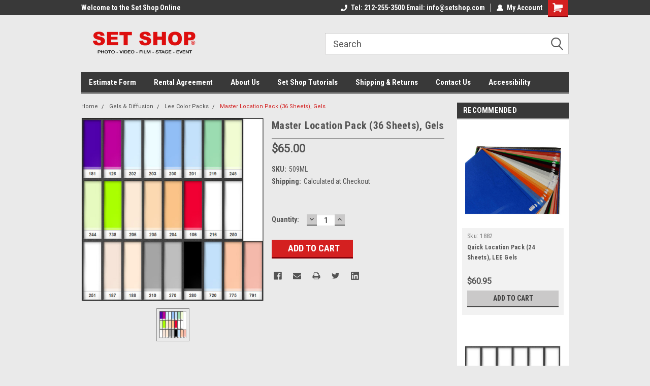

--- FILE ---
content_type: text/html; charset=UTF-8
request_url: https://setshop.com/master-location-pack-36-sheets-gels/
body_size: 22943
content:
<!DOCTYPE html>
<html class="no-js" lang="en">
<head>
    <title>Master Location Pack (36 Sheets), Gels - Set Shop NYC</title>
    <link rel="dns-prefetch preconnect" href="https://cdn11.bigcommerce.com/s-gy4oo" crossorigin><link rel="dns-prefetch preconnect" href="https://fonts.googleapis.com/" crossorigin><link rel="dns-prefetch preconnect" href="https://fonts.gstatic.com/" crossorigin>
    <meta property="product:price:amount" content="65" /><meta property="product:price:currency" content="USD" /><meta property="og:url" content="https://setshop.com/master-location-pack-36-sheets-gels/" /><meta property="og:site_name" content="Set Shop NYC" /><meta name="keywords" content="lee, rosco, location, color correction, Plum, Fabric, Background, Backdrop, Muslin, Dyed fabric, Batik, Splatter, 10&#039; x 12&#039;, photographic background,  studio supplies, stage supply, theater supply, set shop nyc, photographic backdrop, photo store, &amp;"><link rel='canonical' href='https://setshop.com/master-location-pack-36-sheets-gels/' /><meta name='platform' content='bigcommerce.stencil' /><meta property="og:type" content="product" />
<meta property="og:title" content="Master Location Pack (36 Sheets), Gels" />
<meta property="og:description" content="Since 1977 Set Shop has been serving the photographic industry. What began as seamless paper store has expanded to well over several thousand items that now supplies a wide range of industries like display and exhibition." />
<meta property="og:image" content="https://cdn11.bigcommerce.com/s-gy4oo/products/621/images/7206/274899__76396.1539018498.386.513.jpg?c=2" />
<meta property="fb:admins" content="info@ringstonmedia.com" />
<meta property="pinterest:richpins" content="disabled" />
    
     
    <link href="https://cdn11.bigcommerce.com/s-gy4oo/product_images/Web.jpg?t=1679520073" rel="shortcut icon">
    <meta name="viewport" content="width=device-width, initial-scale=1, maximum-scale=1">
    <script>
        // Change document class from no-js to js so we can detect this in css
        document.documentElement.className = document.documentElement.className.replace('no-js', 'js');
    </script>
    <script async src="https://cdn11.bigcommerce.com/s-gy4oo/stencil/191a2360-6fae-013d-cfb5-6e3ef077b7cf/e/9dda3620-bbbf-0137-3117-0242ac110025/dist/theme-bundle.head_async.js"></script>
    <link href="https://fonts.googleapis.com/css?family=Roboto+Condensed:400,700%7CRoboto:400,300&display=block" rel="stylesheet">
    <link data-stencil-stylesheet href="https://cdn11.bigcommerce.com/s-gy4oo/stencil/191a2360-6fae-013d-cfb5-6e3ef077b7cf/e/9dda3620-bbbf-0137-3117-0242ac110025/css/theme-1f794520-2379-013e-b306-3210d0e27b24.css" rel="stylesheet">
    <!-- Start Tracking Code for analytics_googleanalytics -->

<script>
    (function(i,s,o,g,r,a,m){i['GoogleAnalyticsObject']=r;i[r]=i[r]||function(){
    (i[r].q=i[r].q||[]).push(arguments)},i[r].l=1*new Date();a=s.createElement(o),
    m=s.getElementsByTagName(o)[0];a.async=1;a.src=g;m.parentNode.insertBefore(a,m)
    })(window,document,'script','//www.google-analytics.com/analytics.js','ga');

    ga('create', 'UA-129827307-1', 'https://setshop.com');
    ga('send', 'pageview');
    ga('require', 'ecommerce', 'ecommerce.js');

    function trackEcommerce() {
    this._addTrans = addTrans;
    this._addItem = addItems;
    this._trackTrans = trackTrans;
    }
    function addTrans(orderID,store,total,tax,shipping,city,state,country) {
    ga('ecommerce:addTransaction', {
        'id': orderID,
        'affiliation': store,
        'revenue': total,
        'tax': tax,
        'shipping': shipping,
        'city': city,
        'state': state,
        'country': country
    });
    }
    function addItems(orderID,sku,product,variation,price,qty) {
    ga('ecommerce:addItem', {
        'id': orderID,
        'sku': sku,
        'name': product,
        'category': variation,
        'price': price,
        'quantity': qty
    });
    }
    function trackTrans() {
        ga('ecommerce:send');
    }
    var pageTracker = new trackEcommerce();
</script>

<!-- End Tracking Code for analytics_googleanalytics -->

<!-- Start Tracking Code for analytics_visualwebsiteoptimizer -->

<meta name="google-site-verification" content="4cti1i2Sm8vJGoOIrwG6EEZj-vMCae226DTLUGP_Bnc" />

<!-- End Tracking Code for analytics_visualwebsiteoptimizer -->


<script src="https://www.google.com/recaptcha/api.js" async defer></script>
<script type="text/javascript">
var BCData = {"product_attributes":{"sku":"509ML","upc":null,"mpn":null,"gtin":null,"weight":null,"base":true,"image":null,"price":{"without_tax":{"formatted":"$65.00","value":65,"currency":"USD"},"tax_label":"Tax"},"out_of_stock_behavior":"hide_option","out_of_stock_message":"Out of stock","available_modifier_values":[],"in_stock_attributes":[],"stock":null,"instock":true,"stock_message":null,"purchasable":true,"purchasing_message":null,"call_for_price_message":null}};
</script>
<script src='https://www.powr.io/powr.js?external-type=bigcommerce' async></script><script src='https://www.powr.io/powr.js?external-type=bigcommerce' async></script><script src='https://www.powr.io/powr.js?external-type=bigcommerce' async></script><script src='https://www.powr.io/powr.js?external-type=bigcommerce' async></script><script src='https://www.powr.io/powr.js?external-type=bigcommerce' async></script><script src='https://www.powr.io/powr.js?external-type=bigcommerce' async></script><script src='https://www.powr.io/powr.js?external-type=bigcommerce' async></script>
<script nonce="">
(function () {
    var xmlHttp = new XMLHttpRequest();

    xmlHttp.open('POST', 'https://bes.gcp.data.bigcommerce.com/nobot');
    xmlHttp.setRequestHeader('Content-Type', 'application/json');
    xmlHttp.send('{"store_id":"1025886","timezone_offset":"-5.0","timestamp":"2026-01-21T18:15:56.59934100Z","visit_id":"4cbaaa57-ddc9-4512-ac19-9f5d93114f4b","channel_id":1}');
})();
</script>

    
    
    
    
    
    
    
    
</head>
    <body id="body" class="product-page-layout  no-sidenav main nine-sixty       header-in-container  qty-box-visible">

        <!-- snippet location header -->
        <svg data-src="https://cdn11.bigcommerce.com/s-gy4oo/stencil/191a2360-6fae-013d-cfb5-6e3ef077b7cf/e/9dda3620-bbbf-0137-3117-0242ac110025/img/icon-sprite.svg" class="icons-svg-sprite"></svg>


        
<div class="header-container header-mn ">
    
    <div class="mbl-head-stick">
        <div class="top-menu">
            <div class="content">
                <!-- NEW BUTTON TO TRIGGER MAIN NAV WHEN STICKY -->
                <!-- <div class="alt-toggle">
            <h2 class="container-header btn"><span class="down-arrrow burger-menu"><i class="burger open" aria-hidden="true"><svg><use xlink:href="#icon-Menu" /></svg></i><i class="menu close" aria-hidden="true"><svg><use xlink:href="#icon-close" /></svg></i></span></h2>
            <h2 class="container-header text"><span class="mega-shop-text"></span></h2>
          </div> -->
    
                <!-- OPTIONAL SHORT MESSAGE LINK -->
                <!-- <div class="left">
              <a class="optional-message-link" href="">Put an optional message here.</a>
            </div> -->
    
                <div class="left-top-banner">
                    <div class="bnr-slider" data-slick='{
    "arrows": false,
    "mobileFirst": true,
    "slidesToShow": 1,
    "slidesToScroll": 1,
    "dots": false,
    "autoplay": true,
    "autoplaySpeed": 3500
}'>
        <p class="banner-text">Welcome to the  Set Shop Online Store!</p>
        <p class="banner-text">Welcome to the  Set Shop Online Store!</p>
    <p class="banner-text">Welcome to the  Set Shop Online Store!</p>
</div>                </div>
    
                <div class="right-top-banner full-rght cnt-none">
                    <ul class="right-main mbl-numb">
                        <li class="navUser-item left phone-number nav-br">
                            <a href="tel:Tel: 212-255-3500   Email: info@setshop.com">
                                <svg version="1.1" xmlns="http://www.w3.org/2000/svg" width="32" height="32" viewBox="0 0 32 32">
                                    <path
                                        d="M8.3 12.3l3-2.9c0.3-0.3 0.5-0.7 0.4-1.1l-0.9-6.7c0-0.7-0.8-1.2-1.5-1.2l-7.6 0.5c-0.3 0-0.6 0.3-0.6 0.6-1.6 8-0.6 16.7 5.9 23 6.5 6.4 15.2 7.3 23.4 5.9 0.3 0 0.6-0.3 0.6-0.7v-8c0-0.7-0.5-1.3-1.2-1.4l-6.2-0.4c-0.4 0-0.8 0.1-1.1 0.4l-3 3s-12.5 1.3-11.2-11z"
                                    ></path>
                                </svg>
                                Tel: 212-255-3500   Email: info@setshop.com
                            </a>
                        </li>
                    </ul>
                    <div class="right account-links">
                        <ul class="right-main">
                            <div class="rhgt-top">
                                <div class="nav-br">
                                    
                                 </div>
                                <li class="navUser-item left phone-number nav-br">
                                    <a href="tel:Tel: 212-255-3500   Email: info@setshop.com">
                                        <svg version="1.1" xmlns="http://www.w3.org/2000/svg" width="32" height="32" viewBox="0 0 32 32">
                                            <path
                                                d="M8.3 12.3l3-2.9c0.3-0.3 0.5-0.7 0.4-1.1l-0.9-6.7c0-0.7-0.8-1.2-1.5-1.2l-7.6 0.5c-0.3 0-0.6 0.3-0.6 0.6-1.6 8-0.6 16.7 5.9 23 6.5 6.4 15.2 7.3 23.4 5.9 0.3 0 0.6-0.3 0.6-0.7v-8c0-0.7-0.5-1.3-1.2-1.4l-6.2-0.4c-0.4 0-0.8 0.1-1.1 0.4l-3 3s-12.5 1.3-11.2-11z"
                                            ></path>
                                        </svg>
                                        Tel: 212-255-3500   Email: info@setshop.com
                                    </a>
                                </li>
                                   
                                <li class="navUser-item navUser-item--account nav-br">
                                    <a class="navUser-action anct-link">
                                        <svg version="1.1" xmlns="http://www.w3.org/2000/svg" width="32" height="32" viewBox="0 0 32 32">
                                            <path
                                                d="M31.8 27.3c-1.2-5.2-4.7-9-9.5-10.8 2.5-2 4-5.2 3.4-8.7-0.6-4-4-7.3-8.2-7.8-5.7-0.6-10.6 3.8-10.6 9.3s1.4 5.5 3.5 7.2c-4.7 1.7-8.3 5.6-9.5 10.8-0.4 1.9 1.1 3.7 3.1 3.7h24.6c2 0 3.5-1.8 3.1-3.7z"
                                            ></path>
                                        </svg>
                                        <span class="anct-title">My Account</span>
                                    </a>
                                    <ul class="acnt-popup">
                                        <li>
                                            <a class="navUser-action login" href="/login.php">Login</a>
                                        </li>
                                        <li>
                                            <a class="navUser-action create" href="/login.php?action=create_account">Sign Up</a>
                                        </li>
                                    </ul>
                                </li>
                                <li class="navUser-item navUser-item--cart ">
                                    <a class="navUser-action" data-cart-preview data-dropdown="cart-preview-dropdown" data-options="align:right" href="/cart.php">
                                        <span class="navUser-item-cartLabel">
                                            <i class="cart-icon" aria-hidden="true">
                                                <svg version="1.1" xmlns="http://www.w3.org/2000/svg" width="32" height="32" viewBox="0 0 32 32">
                                                    <path
                                                        d="M29.9 6.2h-21.3v-1.6c0-1.4-1.2-2.6-2.6-2.6h-4.2c-0.9 0-1.6 0.7-1.6 1.7s0.7 1.7 1.7 1.7h3.4v17.1c0 1.4 1.2 2.6 2.6 2.6h19.3c0.9 0 1.7-0.7 1.7-1.7s-0.7-1.7-1.7-1.7h-18.6v-1.2l21.5-2.8c1.1-0.2 1.9-1.1 2-2.2v-7.1c0-1.2-1-2.1-2.1-2.1zM6.5 25.3c-1.6 0-2.8 1.3-2.8 2.8s1.3 2.8 2.8 2.8 2.8-1.3 2.8-2.8-1.3-2.8-2.8-2.8zM24.4 25.3c-1.6 0-2.8 1.3-2.8 2.8s1.3 2.8 2.8 2.8 2.8-1.3 2.8-2.8-1.3-2.8-2.8-2.8z"
                                                    ></path>
                                                </svg>
                                            </i>
                                        </span>
                                        <span class="countPill cart-quantity">0</span>
                                    </a>
    
                                    <div class="dropdown-menu" id="cart-preview-dropdown" data-dropdown-content aria-hidden="true"></div>
                                </li>
                            </div>
                        </ul>
                    </div>
                </div>
                <div class="clear"></div>
            </div>
        </div>
    
        <div class="header-container mbl-main full-width  full-width in-container">
            <div class="header-padding">
                <div class="header-padding">
                    <header class="header" role="banner">
                        <a href="#" class="mobileMenu-toggle" data-mobile-menu-toggle="menu">
                            <span class="mobileMenu-toggleIcon">Toggle menu</span>
                        </a>
    
                        <div class="header-logo header-logo--left">
                            <a href="https://setshop.com/">
            <div class="header-logo-image-container">
                <img class="header-logo-image" src="https://cdn11.bigcommerce.com/s-gy4oo/images/stencil/250x100/tttt_1749045167__41954.original.png" alt="Set Shop NYC" title="Set Shop NYC">
            </div>
</a>
                        </div>
                         
                         <span id="menu" class="is-srOnly mbl-tgl" style="display: none !important;"></span>
                        <div class="mbl-srch-icon">
                            <svg class="search-icon"><use xlink:href="#icon-search"></use></svg>
                        </div>
                        <div class="navPages-container dsk-search-bar mbl-srchbar inside-header left-logo search-container not-sticky" data-menu>
                            <nav class="navPages">
                                <span class="srch-close">
                                    <svg version="1.1" xmlns="http://www.w3.org/2000/svg" width="32" height="32" viewBox="0 0 32 32">
                                        <path d="M0 2.6l13.4 13.4-13.4 13.3 2.6 2.6 13.4-13.4 13.4 13.4 2.6-2.6-13.4-13.4 13.4-13.4-2.6-2.5-13.4 13.4-13.3-13.4-2.7 2.6z"></path>
                                    </svg>
                                </span>
                                <div class="navPages-quickSearch right searchbar">
                                    <div class="container">
    <!-- snippet location forms_search -->
    <form class="form" action="/search.php">
        <fieldset class="form-fieldset">
            <div class="form-field">
                <label class="u-hiddenVisually" for="search_query">Search</label>
                <input class="form-input" data-search-quick name="search_query" id="search_query" data-error-message="Search field cannot be empty." placeholder="Search" autocomplete="off">
                <div class="search-icon"><svg class="header-icon search-icon" title="submit" alt="submit"><use xlink:href="#icon-search"></use></svg></div>
                <input class="button button--primary form-prefixPostfix-button--postfix" type="submit" value="">
            </div>
        </fieldset>
        <div class="clear"></div>
    </form>
    <div id="search-action-buttons" class="search-buttons-container">
      <div class="align-right">
      <!-- <a href="#" class="reset quicksearch" aria-label="reset search" role="button" style="inline-block;">
        <span class="reset" aria-hidden="true">Reset Search</span>
      </a> -->
      <a href="#" class="modal-close custom-quick-search" aria-label="Close" role="button" style="inline-block;">
        <span aria-hidden="true">&#215;</span>
      </a>
      <div class="clear"></div>
      </div>
      <div class="clear"></div>
    </div>
      <section id="quickSearch" class="quickSearchResults" data-bind="html: results">
      </section>
      <div class="clear"></div>
</div>
                                </div>
                            </nav>
                        </div>
                        <div class="navPages-container mbl-search-bar mbl-srchbar inside-header left-logo search-container not-sticky" data-menu>
                            <nav class="navPages">
                                <span class="srch-close">
                                    <svg version="1.1" xmlns="http://www.w3.org/2000/svg" width="32" height="32" viewBox="0 0 32 32">
                                        <path d="M0 2.6l13.4 13.4-13.4 13.3 2.6 2.6 13.4-13.4 13.4 13.4 2.6-2.6-13.4-13.4 13.4-13.4-2.6-2.5-13.4 13.4-13.3-13.4-2.7 2.6z"></path>
                                    </svg>
                                </span>
                                <div class="navPages-quickSearch right searchbar">
                                    <div class="container">
    <!-- snippet location forms_search -->
    <form class="form" action="/search.php">
        <fieldset class="form-fieldset">
            <div class="form-field">
                <label class="u-hiddenVisually" for="search_query">Search</label>
                <input class="form-input" data-search-quick name="search_query" id="search_query" data-error-message="Search field cannot be empty." placeholder="Search" autocomplete="off">
                <div class="search-icon"><svg class="header-icon search-icon" title="submit" alt="submit"><use xlink:href="#icon-search"></use></svg></div>
                <input class="button button--primary form-prefixPostfix-button--postfix" type="submit" value="">
            </div>
        </fieldset>
        <div class="clear"></div>
    </form>
    <div id="search-action-buttons" class="search-buttons-container">
      <div class="align-right">
      <!-- <a href="#" class="reset quicksearch" aria-label="reset search" role="button" style="inline-block;">
        <span class="reset" aria-hidden="true">Reset Search</span>
      </a> -->
      <a href="#" class="modal-close custom-quick-search" aria-label="Close" role="button" style="inline-block;">
        <span aria-hidden="true">&#215;</span>
      </a>
      <div class="clear"></div>
      </div>
      <div class="clear"></div>
    </div>
      <section id="quickSearch" class="quickSearchResults" data-bind="html: results">
      </section>
      <div class="clear"></div>
</div>
                                </div>
                            </nav>
                        </div>
                                                 <div class="clear"></div>
                        <div class="mobile-menu navPages-container" id="menu" data-menu>
                            <nav class="navPages">
    <ul class="navPages-list">
        <div class="nav-align">
        <div class="custom-pages-nav">
            <div id="mobile-menu">
              <div class="category-menu mbl-cat">
                <h2 class="container-header mobile">Shop By Category</h2>
                    <li class="navPages-item mobile">
                        <a class="navPages-action has-subMenu" href="https://setshop.com/setpaper/">
    SETPAPER <i class="fa fa-chevron-down main-nav" aria-hidden="true"><svg><use xlink:href="#icon-dropdown" /></svg></i>
</a>
<div class="navPage-subMenu" id="navPages-312" aria-hidden="true" tabindex="-1">
    <ul class="navPage-subMenu-list">
            <li class="navPage-subMenu-item">
                    <a class="navPage-subMenu-action navPages-action" href="https://setshop.com/140-x-100-3-5-x-30-5m/">140&quot; x 100&#x27; (3.5 x 30.5m)</a>
            </li>
            <li class="navPage-subMenu-item">
                    <a class="navPage-subMenu-action navPages-action" href="https://setshop.com/140-x-50-3-5-x-15-2m/">140&quot; x 50&#x27; (3.5 x 15.2m)</a>
            </li>
            <li class="navPage-subMenu-item">
                    <a class="navPage-subMenu-action navPages-action" href="https://setshop.com/107-x-36-2-7-x-11m/">107&quot; x 36&#x27; (2.7 x 11m)</a>
            </li>
            <li class="navPage-subMenu-item">
                    <a class="navPage-subMenu-action navPages-action" href="https://setshop.com/53-x-36-1-3-x-11m/">53&quot; x 36&#x27; (1.3 x 11m)</a>
            </li>
    </ul>
</div>
                    </li>
                    <li class="navPages-item mobile">
                        <a class="navPages-action" href="https://setshop.com/custom-ice-blocks/">Custom Ice Blocks</a>
                    </li>
                    <li class="navPages-item mobile">
                        <a class="navPages-action" href="https://setshop.com/trengove-ice-cubes/">Trengove Ice Cubes</a>
                    </li>
                    <li class="navPages-item mobile">
                        <a class="navPages-action has-subMenu" href="https://setshop.com/set-shop-scenic/">
    Set Shop Scenic <i class="fa fa-chevron-down main-nav" aria-hidden="true"><svg><use xlink:href="#icon-dropdown" /></svg></i>
</a>
<div class="navPage-subMenu" id="navPages-333" aria-hidden="true" tabindex="-1">
    <ul class="navPage-subMenu-list">
            <li class="navPage-subMenu-item">
                    <a class="navPage-subMenu-action navPages-action" href="https://setshop.com/carpentry-and-fabrication/">Carpentry and Fabrication</a>
            </li>
            <li class="navPage-subMenu-item">
                    <a class="navPage-subMenu-action navPages-action" href="https://setshop.com/flats-and-jacks/">Flats and Jacks</a>
            </li>
            <li class="navPage-subMenu-item">
                    <a class="navPage-subMenu-action navPages-action" href="https://setshop.com/pedestal-cylinder-sphere/">Pedestal / Cylinder / Sphere</a>
            </li>
            <li class="navPage-subMenu-item">
                    <a class="navPage-subMenu-action navPages-action" href="https://setshop.com/stairs-platforms/">Stairs / Platforms</a>
            </li>
            <li class="navPage-subMenu-item">
                    <a class="navPage-subMenu-action navPages-action" href="https://setshop.com/painting-and-resurfacing/">Painting and Resurfacing</a>
            </li>
            <li class="navPage-subMenu-item">
                    <a class="navPage-subMenu-action navPages-action" href="https://setshop.com/set-repurpose/">Set Repurpose</a>
            </li>
    </ul>
</div>
                    </li>
                    <li class="navPages-item mobile">
                        <a class="navPages-action has-subMenu" href="https://setshop.com/rentals/">
    Rentals <i class="fa fa-chevron-down main-nav" aria-hidden="true"><svg><use xlink:href="#icon-dropdown" /></svg></i>
</a>
<div class="navPage-subMenu" id="navPages-51" aria-hidden="true" tabindex="-1">
    <ul class="navPage-subMenu-list">
            <li class="navPage-subMenu-item">
                    <a class="navPage-subMenu-action navPages-action" href="https://setshop.com/brick-panels/">Brick Panels</a>
            </li>
            <li class="navPage-subMenu-item">
                    <a class="navPage-subMenu-action navPages-action" href="https://setshop.com/linoleum-floor-vinyl-backgrounds/">Linoleum Floor / Vinyl Backgrounds</a>
            </li>
            <li class="navPage-subMenu-item">
                    <a class="navPage-subMenu-action navPages-action" href="https://setshop.com/rental-policy/">Rental Policy</a>
            </li>
            <li class="navPage-subMenu-item">
                    <a class="navPage-subMenu-action navPages-action" href="https://setshop.com/flatsstepswindowsdoors/">Flats/Steps/Windows/Doors</a>
            </li>
            <li class="navPage-subMenu-item">
                    <a class="navPage-subMenu-action navPages-action" href="https://setshop.com/turntables/">Turntables</a>
            </li>
            <li class="navPage-subMenu-item">
                    <a class="navPage-subMenu-action navPages-action" href="https://setshop.com/pedestals-and-cylinders/">Pedestals and Cylinders</a>
            </li>
            <li class="navPage-subMenu-item">
                    <a class="navPage-subMenu-action navPages-action" href="https://setshop.com/textured-canvas-4-x-6/">Textured Canvas  4&#x27; X  6&#x27;</a>
            </li>
            <li class="navPage-subMenu-item">
                    <a class="navPage-subMenu-action navPages-action" href="https://setshop.com/special-fx-/">Special FX </a>
            </li>
            <li class="navPage-subMenu-item">
                    <a class="navPage-subMenu-action navPages-action" href="https://setshop.com/grip-lighting/">Grip / Lighting</a>
            </li>
            <li class="navPage-subMenu-item">
                    <a class="navPage-subMenu-action navPages-action" href="https://setshop.com/misc.-rentals/">Misc. Rentals</a>
            </li>
    </ul>
</div>
                    </li>
                    <li class="navPages-item mobile">
                        <a class="navPages-action has-subMenu" href="https://setshop.com/background-materials/">
    Background Materials <i class="fa fa-chevron-down main-nav" aria-hidden="true"><svg><use xlink:href="#icon-dropdown" /></svg></i>
</a>
<div class="navPage-subMenu" id="navPages-53" aria-hidden="true" tabindex="-1">
    <ul class="navPage-subMenu-list">
            <li class="navPage-subMenu-item">
                    <a class="navPage-subMenu-action navPages-action" href="https://setshop.com/acrylic/">Acrylic</a>
            </li>
            <li class="navPage-subMenu-item">
                    <a class="navPage-subMenu-action navPages-action" href="https://setshop.com/hand-painted-canvas-backdrops/">Hand-Painted Canvas Backdrops</a>
            </li>
            <li class="navPage-subMenu-item">
                    <a
                        class="navPage-subMenu-action navPages-action has-subMenu"
                        href="https://setshop.com/fabric-backgrounds/">
                        Fabric Backgrounds <i class="fa fa-chevron-down" aria-hidden="true"><svg><use xlink:href="#icon-chevron-down" /></svg></i>
                    </a>
                    <ul class="navPage-childList" id="navPages-81">
                        <li class="navPage-childList-item">
                            <a class="navPage-childList-action navPages-action" href="https://setshop.com/dye-fabrics-raw-muslin/">Dye Fabrics &amp;  Raw Muslin</a>
                        </li>
                        <li class="navPage-childList-item">
                            <a class="navPage-childList-action navPages-action" href="https://setshop.com/hand-painted-muslin-backgrounds/">Hand Painted Muslin Backgrounds</a>
                        </li>
                        <li class="navPage-childList-item">
                            <a class="navPage-childList-action navPages-action" href="https://setshop.com/washed-muslin-backgrounds/">Washed Muslin Backgrounds</a>
                        </li>
                        <li class="navPage-childList-item">
                            <a class="navPage-childList-action navPages-action" href="https://setshop.com/canvas-backgrounds/">Canvas Backgrounds</a>
                        </li>
                        <li class="navPage-childList-item">
                            <a class="navPage-childList-action navPages-action" href="https://setshop.com/crushed-muslin-backgrounds/">Crushed Muslin Backgrounds</a>
                        </li>
                        <li class="navPage-childList-item">
                            <a class="navPage-childList-action navPages-action" href="https://setshop.com/solid-chromakey-muslin/">Solid &amp; Chromakey Muslin</a>
                        </li>
                        <li class="navPage-childList-item">
                            <a class="navPage-childList-action navPages-action" href="https://setshop.com/raw-muslin-canvas/">Raw Muslin &amp; Canvas</a>
                        </li>
                    </ul>
            </li>
            <li class="navPage-subMenu-item">
                    <a
                        class="navPage-subMenu-action navPages-action has-subMenu"
                        href="https://setshop.com/formica-tile-brick/">
                        Formica Tile Brick <i class="fa fa-chevron-down" aria-hidden="true"><svg><use xlink:href="#icon-chevron-down" /></svg></i>
                    </a>
                    <ul class="navPage-childList" id="navPages-83">
                        <li class="navPage-childList-item">
                            <a class="navPage-childList-action navPages-action" href="https://setshop.com/abet-laminati/">Abet Laminati</a>
                        </li>
                        <li class="navPage-childList-item">
                            <a class="navPage-childList-action navPages-action" href="https://setshop.com/brick-board/">Brick Board </a>
                        </li>
                        <li class="navPage-childList-item">
                            <a class="navPage-childList-action navPages-action" href="https://setshop.com/tile-board/">Tile Board</a>
                        </li>
                        <li class="navPage-childList-item">
                            <a class="navPage-childList-action navPages-action" href="https://setshop.com/formica/">Formica</a>
                        </li>
                    </ul>
            </li>
            <li class="navPage-subMenu-item">
                    <a class="navPage-subMenu-action navPages-action" href="https://setshop.com/duvetyne-commando-total-eclipse/">Duvetyne / Commando / Total Eclipse</a>
            </li>
            <li class="navPage-subMenu-item">
                    <a class="navPage-subMenu-action navPages-action" href="https://setshop.com/vinyl-velour-rubber-paper/">Vinyl, Velour, Rubber, Paper</a>
            </li>
            <li class="navPage-subMenu-item">
                    <a class="navPage-subMenu-action navPages-action" href="https://setshop.com/aluminum-panel-dibond-1/">Aluminum Panel / Dibond</a>
            </li>
            <li class="navPage-subMenu-item">
                    <a class="navPage-subMenu-action navPages-action" href="https://setshop.com/molding-cloth/">Molding Cloth</a>
            </li>
            <li class="navPage-subMenu-item">
                    <a class="navPage-subMenu-action navPages-action" href="https://setshop.com/gradations-varitone/">Gradations &amp; Varitone</a>
            </li>
            <li class="navPage-subMenu-item">
                    <a class="navPage-subMenu-action navPages-action" href="https://setshop.com/sand-grass-rocks/">Sand/Grass/Rocks</a>
            </li>
    </ul>
</div>
                    </li>
                    <li class="navPages-item mobile">
                        <a class="navPages-action has-subMenu" href="https://setshop.com/foamboard-and-other-4x8/">
    Foamboard and Other 4&#x27;X8&#x27; <i class="fa fa-chevron-down main-nav" aria-hidden="true"><svg><use xlink:href="#icon-dropdown" /></svg></i>
</a>
<div class="navPage-subMenu" id="navPages-52" aria-hidden="true" tabindex="-1">
    <ul class="navPage-subMenu-list">
            <li class="navPage-subMenu-item">
                    <a
                        class="navPage-subMenu-action navPages-action has-subMenu"
                        href="https://setshop.com/foamboard/">
                        Foamboard  <i class="fa fa-chevron-down" aria-hidden="true"><svg><use xlink:href="#icon-chevron-down" /></svg></i>
                    </a>
                    <ul class="navPage-childList" id="navPages-278">
                        <li class="navPage-childList-item">
                            <a class="navPage-childList-action navPages-action" href="https://setshop.com/white-white/">White/White</a>
                        </li>
                        <li class="navPage-childList-item">
                            <a class="navPage-childList-action navPages-action" href="https://setshop.com/black-white/">Black/White</a>
                        </li>
                        <li class="navPage-childList-item">
                            <a class="navPage-childList-action navPages-action" href="https://setshop.com/black-black/">Black/Black</a>
                        </li>
                        <li class="navPage-childList-item">
                            <a class="navPage-childList-action navPages-action" href="https://setshop.com/v-flats/">V-Flats</a>
                        </li>
                    </ul>
            </li>
            <li class="navPage-subMenu-item">
                    <a class="navPage-subMenu-action navPages-action" href="https://setshop.com/gator-boards/">Gator Boards</a>
            </li>
            <li class="navPage-subMenu-item">
                    <a class="navPage-subMenu-action navPages-action" href="https://setshop.com/styrene-sheet/">Styrene Sheet</a>
            </li>
            <li class="navPage-subMenu-item">
                    <a class="navPage-subMenu-action navPages-action" href="https://setshop.com/corrugated-plastic-sheet/">Corrugated Plastic Sheet</a>
            </li>
            <li class="navPage-subMenu-item">
                    <a class="navPage-subMenu-action navPages-action" href="https://setshop.com/sintra-boards/">Sintra Boards </a>
            </li>
            <li class="navPage-subMenu-item">
                    <a class="navPage-subMenu-action navPages-action" href="https://setshop.com/bead-board-silver-white/">Bead Board Silver/White</a>
            </li>
            <li class="navPage-subMenu-item">
                    <a class="navPage-subMenu-action navPages-action" href="https://setshop.com/other-4-x-8-sheets/">Other 4&#x27; x 8&#x27; Sheets</a>
            </li>
    </ul>
</div>
                    </li>
                    <li class="navPages-item mobile">
                        <a class="navPages-action has-subMenu" href="https://setshop.com/expendables/">
    Expendables <i class="fa fa-chevron-down main-nav" aria-hidden="true"><svg><use xlink:href="#icon-dropdown" /></svg></i>
</a>
<div class="navPage-subMenu" id="navPages-60" aria-hidden="true" tabindex="-1">
    <ul class="navPage-subMenu-list">
            <li class="navPage-subMenu-item">
                    <a class="navPage-subMenu-action navPages-action" href="https://setshop.com/rosco-paint/">Rosco Paint</a>
            </li>
            <li class="navPage-subMenu-item">
                    <a
                        class="navPage-subMenu-action navPages-action has-subMenu"
                        href="https://setshop.com/tape-wax-adhesives/">
                        Tape, Wax, &amp; Adhesives <i class="fa fa-chevron-down" aria-hidden="true"><svg><use xlink:href="#icon-chevron-down" /></svg></i>
                    </a>
                    <ul class="navPage-childList" id="navPages-78">
                        <li class="navPage-childList-item">
                            <a class="navPage-childList-action navPages-action" href="https://setshop.com/tapes/">Tapes</a>
                        </li>
                        <li class="navPage-childList-item">
                            <a class="navPage-childList-action navPages-action" href="https://setshop.com/wax/">Wax</a>
                        </li>
                        <li class="navPage-childList-item">
                            <a class="navPage-childList-action navPages-action" href="https://setshop.com/spray-adhesives/">Spray Adhesives</a>
                        </li>
                    </ul>
            </li>
            <li class="navPage-subMenu-item">
                    <a class="navPage-subMenu-action navPages-action" href="https://setshop.com/roscolee-black-foil-/">Rosco/Lee Black Foil</a>
            </li>
            <li class="navPage-subMenu-item">
                    <a class="navPage-subMenu-action navPages-action" href="https://setshop.com/krylon-fx-dust-off/">Krylon FX / Dust Off</a>
            </li>
            <li class="navPage-subMenu-item">
                    <a class="navPage-subMenu-action navPages-action" href="https://setshop.com/sash-cord-armature-wire/">Sash Cord &amp; Armature Wire</a>
            </li>
            <li class="navPage-subMenu-item">
                    <a class="navPage-subMenu-action navPages-action" href="https://setshop.com/showcards-fill-cards/">Showcards &amp; Fill Cards</a>
            </li>
            <li class="navPage-subMenu-item">
                    <a class="navPage-subMenu-action navPages-action" href="https://setshop.com/rosco-fog-fluid/">Rosco Fog Fluid</a>
            </li>
    </ul>
</div>
                    </li>
                    <li class="navPages-item mobile">
                        <a class="navPages-action" href="https://setshop.com/chroma-key-products/">Chroma Key Products</a>
                    </li>
                    <li class="navPages-item mobile">
                        <a class="navPages-action has-subMenu" href="https://setshop.com/special-effects/">
    Special Effects <i class="fa fa-chevron-down main-nav" aria-hidden="true"><svg><use xlink:href="#icon-dropdown" /></svg></i>
</a>
<div class="navPage-subMenu" id="navPages-57" aria-hidden="true" tabindex="-1">
    <ul class="navPage-subMenu-list">
            <li class="navPage-subMenu-item">
                    <a class="navPage-subMenu-action navPages-action" href="https://setshop.com/smoke-and-fog-effects/">Smoke And Fog Effects</a>
            </li>
            <li class="navPage-subMenu-item">
                    <a class="navPage-subMenu-action navPages-action" href="https://setshop.com/water-effects-fake-tears/">Water Effects + Fake Tears</a>
            </li>
            <li class="navPage-subMenu-item">
                    <a class="navPage-subMenu-action navPages-action" href="https://setshop.com/snow-effects/">Snow Effects</a>
            </li>
            <li class="navPage-subMenu-item">
                    <a class="navPage-subMenu-action navPages-action" href="https://setshop.com/costume-and-makeup-fx/">Costume and Makeup FX</a>
            </li>
    </ul>
</div>
                    </li>
                    <li class="navPages-item mobile">
                        <a class="navPages-action has-subMenu" href="https://setshop.com/gels-diffusion/">
    Gels &amp; Diffusion <i class="fa fa-chevron-down main-nav" aria-hidden="true"><svg><use xlink:href="#icon-dropdown" /></svg></i>
</a>
<div class="navPage-subMenu" id="navPages-50" aria-hidden="true" tabindex="-1">
    <ul class="navPage-subMenu-list">
            <li class="navPage-subMenu-item">
                    <a class="navPage-subMenu-action navPages-action" href="https://setshop.com/lee-filter-gels-full-line/">Lee Filter Gels /Full Line/</a>
            </li>
            <li class="navPage-subMenu-item">
                    <a class="navPage-subMenu-action navPages-action" href="https://setshop.com/lee-color-packs/">Lee Color Packs</a>
            </li>
            <li class="navPage-subMenu-item">
                    <a class="navPage-subMenu-action navPages-action" href="https://setshop.com/paper-lanterns/">Paper Lanterns</a>
            </li>
            <li class="navPage-subMenu-item">
                    <a class="navPage-subMenu-action navPages-action" href="https://setshop.com/rosco-custom-gobo/">Rosco Custom Gobo</a>
            </li>
            <li class="navPage-subMenu-item">
                    <a
                        class="navPage-subMenu-action navPages-action has-subMenu"
                        href="https://setshop.com/roscolux-gels-full-line/">
                        Roscolux Gels /Full Line/ <i class="fa fa-chevron-down" aria-hidden="true"><svg><use xlink:href="#icon-chevron-down" /></svg></i>
                    </a>
                    <ul class="navPage-childList" id="navPages-154">
                        <li class="navPage-childList-item">
                            <a class="navPage-childList-action navPages-action" href="https://setshop.com/rosco-gel-kits/">Rosco Gel Kits</a>
                        </li>
                    </ul>
            </li>
            <li class="navPage-subMenu-item">
                    <a class="navPage-subMenu-action navPages-action" href="https://setshop.com/lee-rosco-set-shop-brand-diffusion/">Lee  Rosco  Set Shop Brand Diffusion</a>
            </li>
    </ul>
</div>
                    </li>
                    <li class="navPages-item mobile">
                        <a class="navPages-action has-subMenu" href="https://setshop.com/studio-equipment-grip/">
    Studio Equipment &amp; Grip <i class="fa fa-chevron-down main-nav" aria-hidden="true"><svg><use xlink:href="#icon-dropdown" /></svg></i>
</a>
<div class="navPage-subMenu" id="navPages-56" aria-hidden="true" tabindex="-1">
    <ul class="navPage-subMenu-list">
            <li class="navPage-subMenu-item">
                    <a class="navPage-subMenu-action navPages-action" href="https://setshop.com/arms-booms-clamps/">Arms, Booms &amp; Clamps</a>
            </li>
            <li class="navPage-subMenu-item">
                    <a class="navPage-subMenu-action navPages-action" href="https://setshop.com/flooring/">Flooring</a>
            </li>
            <li class="navPage-subMenu-item">
                    <a class="navPage-subMenu-action navPages-action" href="https://setshop.com/autopoles/">Autopoles</a>
            </li>
            <li class="navPage-subMenu-item">
                    <a class="navPage-subMenu-action navPages-action" href="https://setshop.com/background-stands-sawhorses/">Background Stands / Sawhorses</a>
            </li>
            <li class="navPage-subMenu-item">
                    <a class="navPage-subMenu-action navPages-action" href="https://setshop.com/dots-fingers-flags-cutters/">Dots / Fingers / Flags / Cutters</a>
            </li>
            <li class="navPage-subMenu-item">
                    <a class="navPage-subMenu-action navPages-action" href="https://setshop.com/pins-plates-adapters/">Pins, Plates,  Adapters</a>
            </li>
            <li class="navPage-subMenu-item">
                    <a class="navPage-subMenu-action navPages-action" href="https://setshop.com/sandbags-setweight/">Sandbags &amp; Setweight</a>
            </li>
            <li class="navPage-subMenu-item">
                    <a class="navPage-subMenu-action navPages-action" href="https://setshop.com/multi-purpose-stands/">Multi Purpose Stands</a>
            </li>
            <li class="navPage-subMenu-item">
                    <a class="navPage-subMenu-action navPages-action" href="https://setshop.com/studio-basics/">Studio Basics</a>
            </li>
            <li class="navPage-subMenu-item">
                    <a class="navPage-subMenu-action navPages-action" href="https://setshop.com/turntable/">Turntable</a>
            </li>
            <li class="navPage-subMenu-item">
                    <a class="navPage-subMenu-action navPages-action" href="https://setshop.com/steamers-racks/">Steamers/Racks</a>
            </li>
    </ul>
</div>
                    </li>
                    <li class="navPages-item mobile">
                        <a class="navPages-action has-subMenu" href="https://setshop.com/decal-digital-print-work/">
    Decal / Digital Print Work <i class="fa fa-chevron-down main-nav" aria-hidden="true"><svg><use xlink:href="#icon-dropdown" /></svg></i>
</a>
<div class="navPage-subMenu" id="navPages-350" aria-hidden="true" tabindex="-1">
    <ul class="navPage-subMenu-list">
            <li class="navPage-subMenu-item">
                    <a class="navPage-subMenu-action navPages-action" href="https://setshop.com/trade-show-booth-printing/">Trade Show Booth Printing</a>
            </li>
            <li class="navPage-subMenu-item">
                    <a class="navPage-subMenu-action navPages-action" href="https://setshop.com/vinyl-decals/">Vinyl Decals</a>
            </li>
    </ul>
</div>
                    </li>
              </div>

            <div class="brand-menu mbl-cat">
              <h2 class="container-header mobile">Shop By Brand</h2>
                <li class="navPages-item mobile">
                  <a class="navPages-action" href="https://setshop.com/lee-filters/">Lee Filters</a>
                </li>
                <li class="navPages-item mobile">
                  <a class="navPages-action" href="https://setshop.com/rosco/">Rosco</a>
                </li>
                <li class="navPages-item mobile">
                  <a class="navPages-action" href="https://setshop.com/mse-matthews/">Matthews Studio Equipment</a>
                </li>
                <li class="navPages-item mobile">
                  <a class="navPages-action" href="https://setshop.com/trengrove-studios/">Trengove Studios</a>
                </li>
                <li class="navPages-item mobile">
                  <a class="navPages-action" href="https://setshop.com/3m/">3M</a>
                </li>
                  <li class="navPages-item mobile">
                    <a class="navPages-action" href="/brands/">View all Brands</a>
                  </li>
            <div class="clear"></div>
          </div>

          </div>
          <div id="desktop-menu" class="mbl-cat mega-menu">
            <h2 class="container-header mobile">Main Menu</h2>
                <li class="navPages-item">
                    <a class="navPages-action" href="https://setshop.com/estimate-form/">Estimate Form</a>
                </li>
                <li class="navPages-item">
                    <a class="navPages-action" href="https://setshop.com/rental-agreement/">Rental Agreement</a>
                </li>
                <li class="navPages-item">
                    <a class="navPages-action" href="https://setshop.com/about-us/">About Us</a>
                </li>
                <li class="navPages-item">
                    <a class="navPages-action" href="http://www.setshoptutorials.com">Set Shop Tutorials</a>
                </li>
                <li class="navPages-item">
                    <a class="navPages-action" href="https://setshop.com/shipping-returns/">Shipping &amp; Returns</a>
                </li>
                <li class="navPages-item">
                    <a class="navPages-action" href="https://setshop.com/contact-us/">Contact Us</a>
                </li>
                <li class="navPages-item">
                    <a class="navPages-action" href="https://setshop.com/accessibility-policy/">Accessibility</a>
                </li>
          </div>
        </div>
        <div class="currency-converter">
        </div>
        <div class="mbl-social">
                <h5 class="footer-info-heading">Connect with Us:</h5>
    <ul class="socialLinks socialLinks--alt">
            <li class="socialLinks-item">
                    <a class="icon icon--facebook" href="https://www.facebook.com/SetShopNYC/" target="_blank">
                        <svg><use xlink:href="#icon-facebook" /></svg>
                    </a>
            </li>
            <li class="socialLinks-item">
                    <a class="icon icon--twitter" href="https://twitter.com/SetShopNYC" target="_blank">
                        <svg><use xlink:href="#icon-twitter" /></svg>
                    </a>
            </li>
            <li class="socialLinks-item">
                    <a class="icon icon--instagram" href="https://www.instagram.com/setshopnyc/" target="_blank">
                        <svg><use xlink:href="#icon-instagram" /></svg>
                    </a>
            </li>
            <li class="socialLinks-item">
                    <a class="icon icon--youtube" href="https://www.youtube.com/channel/UCuAM-xHDEVsMBWpIHQ3HKVg" target="_blank">
                        <svg><use xlink:href="#icon-youtube" /></svg>
                    </a>
            </li>
            <li class="socialLinks-item">
                    <a class="icon icon--pinterest" href="http://www.pinterest.com/setshopnyc" target="_blank">
                        <svg><use xlink:href="#icon-pinterest" /></svg>
                    </a>
            </li>
    </ul>
        </div>
    </ul>
    <ul class="navPages-list navPages-list--user">
        <li class="navPages-item">
            <a class="navPages-action" href="/giftcertificates.php">Gift Certificates</a>
        </li>
            <li class="navPages-item">
                <a class="navPages-action" href="/login.php">Login</a> or <a class="navPages-action" href="/login.php?action=create_account">Sign Up</a>
            </li>
    </ul>
</nav>
                        </div>
                    </header>
                </div>
            </div>
        </div>
    </div>
    

<div class="main-nav-container  in-container">
  <div class="navPages-container main-nav" id="menu" data-menu>
        <nav class="navPages">
    <ul class="navPages-list">
        <div class="nav-align">
        <div class="custom-pages-nav">
            <div id="mobile-menu">
              <div class="category-menu mbl-cat">
                <h2 class="container-header mobile">Shop By Category</h2>
                    <li class="navPages-item mobile">
                        <a class="navPages-action has-subMenu" href="https://setshop.com/setpaper/">
    SETPAPER <i class="fa fa-chevron-down main-nav" aria-hidden="true"><svg><use xlink:href="#icon-dropdown" /></svg></i>
</a>
<div class="navPage-subMenu" id="navPages-312" aria-hidden="true" tabindex="-1">
    <ul class="navPage-subMenu-list">
            <li class="navPage-subMenu-item">
                    <a class="navPage-subMenu-action navPages-action" href="https://setshop.com/140-x-100-3-5-x-30-5m/">140&quot; x 100&#x27; (3.5 x 30.5m)</a>
            </li>
            <li class="navPage-subMenu-item">
                    <a class="navPage-subMenu-action navPages-action" href="https://setshop.com/140-x-50-3-5-x-15-2m/">140&quot; x 50&#x27; (3.5 x 15.2m)</a>
            </li>
            <li class="navPage-subMenu-item">
                    <a class="navPage-subMenu-action navPages-action" href="https://setshop.com/107-x-36-2-7-x-11m/">107&quot; x 36&#x27; (2.7 x 11m)</a>
            </li>
            <li class="navPage-subMenu-item">
                    <a class="navPage-subMenu-action navPages-action" href="https://setshop.com/53-x-36-1-3-x-11m/">53&quot; x 36&#x27; (1.3 x 11m)</a>
            </li>
    </ul>
</div>
                    </li>
                    <li class="navPages-item mobile">
                        <a class="navPages-action" href="https://setshop.com/custom-ice-blocks/">Custom Ice Blocks</a>
                    </li>
                    <li class="navPages-item mobile">
                        <a class="navPages-action" href="https://setshop.com/trengove-ice-cubes/">Trengove Ice Cubes</a>
                    </li>
                    <li class="navPages-item mobile">
                        <a class="navPages-action has-subMenu" href="https://setshop.com/set-shop-scenic/">
    Set Shop Scenic <i class="fa fa-chevron-down main-nav" aria-hidden="true"><svg><use xlink:href="#icon-dropdown" /></svg></i>
</a>
<div class="navPage-subMenu" id="navPages-333" aria-hidden="true" tabindex="-1">
    <ul class="navPage-subMenu-list">
            <li class="navPage-subMenu-item">
                    <a class="navPage-subMenu-action navPages-action" href="https://setshop.com/carpentry-and-fabrication/">Carpentry and Fabrication</a>
            </li>
            <li class="navPage-subMenu-item">
                    <a class="navPage-subMenu-action navPages-action" href="https://setshop.com/flats-and-jacks/">Flats and Jacks</a>
            </li>
            <li class="navPage-subMenu-item">
                    <a class="navPage-subMenu-action navPages-action" href="https://setshop.com/pedestal-cylinder-sphere/">Pedestal / Cylinder / Sphere</a>
            </li>
            <li class="navPage-subMenu-item">
                    <a class="navPage-subMenu-action navPages-action" href="https://setshop.com/stairs-platforms/">Stairs / Platforms</a>
            </li>
            <li class="navPage-subMenu-item">
                    <a class="navPage-subMenu-action navPages-action" href="https://setshop.com/painting-and-resurfacing/">Painting and Resurfacing</a>
            </li>
            <li class="navPage-subMenu-item">
                    <a class="navPage-subMenu-action navPages-action" href="https://setshop.com/set-repurpose/">Set Repurpose</a>
            </li>
    </ul>
</div>
                    </li>
                    <li class="navPages-item mobile">
                        <a class="navPages-action has-subMenu" href="https://setshop.com/rentals/">
    Rentals <i class="fa fa-chevron-down main-nav" aria-hidden="true"><svg><use xlink:href="#icon-dropdown" /></svg></i>
</a>
<div class="navPage-subMenu" id="navPages-51" aria-hidden="true" tabindex="-1">
    <ul class="navPage-subMenu-list">
            <li class="navPage-subMenu-item">
                    <a class="navPage-subMenu-action navPages-action" href="https://setshop.com/brick-panels/">Brick Panels</a>
            </li>
            <li class="navPage-subMenu-item">
                    <a class="navPage-subMenu-action navPages-action" href="https://setshop.com/linoleum-floor-vinyl-backgrounds/">Linoleum Floor / Vinyl Backgrounds</a>
            </li>
            <li class="navPage-subMenu-item">
                    <a class="navPage-subMenu-action navPages-action" href="https://setshop.com/rental-policy/">Rental Policy</a>
            </li>
            <li class="navPage-subMenu-item">
                    <a class="navPage-subMenu-action navPages-action" href="https://setshop.com/flatsstepswindowsdoors/">Flats/Steps/Windows/Doors</a>
            </li>
            <li class="navPage-subMenu-item">
                    <a class="navPage-subMenu-action navPages-action" href="https://setshop.com/turntables/">Turntables</a>
            </li>
            <li class="navPage-subMenu-item">
                    <a class="navPage-subMenu-action navPages-action" href="https://setshop.com/pedestals-and-cylinders/">Pedestals and Cylinders</a>
            </li>
            <li class="navPage-subMenu-item">
                    <a class="navPage-subMenu-action navPages-action" href="https://setshop.com/textured-canvas-4-x-6/">Textured Canvas  4&#x27; X  6&#x27;</a>
            </li>
            <li class="navPage-subMenu-item">
                    <a class="navPage-subMenu-action navPages-action" href="https://setshop.com/special-fx-/">Special FX </a>
            </li>
            <li class="navPage-subMenu-item">
                    <a class="navPage-subMenu-action navPages-action" href="https://setshop.com/grip-lighting/">Grip / Lighting</a>
            </li>
            <li class="navPage-subMenu-item">
                    <a class="navPage-subMenu-action navPages-action" href="https://setshop.com/misc.-rentals/">Misc. Rentals</a>
            </li>
    </ul>
</div>
                    </li>
                    <li class="navPages-item mobile">
                        <a class="navPages-action has-subMenu" href="https://setshop.com/background-materials/">
    Background Materials <i class="fa fa-chevron-down main-nav" aria-hidden="true"><svg><use xlink:href="#icon-dropdown" /></svg></i>
</a>
<div class="navPage-subMenu" id="navPages-53" aria-hidden="true" tabindex="-1">
    <ul class="navPage-subMenu-list">
            <li class="navPage-subMenu-item">
                    <a class="navPage-subMenu-action navPages-action" href="https://setshop.com/acrylic/">Acrylic</a>
            </li>
            <li class="navPage-subMenu-item">
                    <a class="navPage-subMenu-action navPages-action" href="https://setshop.com/hand-painted-canvas-backdrops/">Hand-Painted Canvas Backdrops</a>
            </li>
            <li class="navPage-subMenu-item">
                    <a
                        class="navPage-subMenu-action navPages-action has-subMenu"
                        href="https://setshop.com/fabric-backgrounds/">
                        Fabric Backgrounds <i class="fa fa-chevron-down" aria-hidden="true"><svg><use xlink:href="#icon-chevron-down" /></svg></i>
                    </a>
                    <ul class="navPage-childList" id="navPages-81">
                        <li class="navPage-childList-item">
                            <a class="navPage-childList-action navPages-action" href="https://setshop.com/dye-fabrics-raw-muslin/">Dye Fabrics &amp;  Raw Muslin</a>
                        </li>
                        <li class="navPage-childList-item">
                            <a class="navPage-childList-action navPages-action" href="https://setshop.com/hand-painted-muslin-backgrounds/">Hand Painted Muslin Backgrounds</a>
                        </li>
                        <li class="navPage-childList-item">
                            <a class="navPage-childList-action navPages-action" href="https://setshop.com/washed-muslin-backgrounds/">Washed Muslin Backgrounds</a>
                        </li>
                        <li class="navPage-childList-item">
                            <a class="navPage-childList-action navPages-action" href="https://setshop.com/canvas-backgrounds/">Canvas Backgrounds</a>
                        </li>
                        <li class="navPage-childList-item">
                            <a class="navPage-childList-action navPages-action" href="https://setshop.com/crushed-muslin-backgrounds/">Crushed Muslin Backgrounds</a>
                        </li>
                        <li class="navPage-childList-item">
                            <a class="navPage-childList-action navPages-action" href="https://setshop.com/solid-chromakey-muslin/">Solid &amp; Chromakey Muslin</a>
                        </li>
                        <li class="navPage-childList-item">
                            <a class="navPage-childList-action navPages-action" href="https://setshop.com/raw-muslin-canvas/">Raw Muslin &amp; Canvas</a>
                        </li>
                    </ul>
            </li>
            <li class="navPage-subMenu-item">
                    <a
                        class="navPage-subMenu-action navPages-action has-subMenu"
                        href="https://setshop.com/formica-tile-brick/">
                        Formica Tile Brick <i class="fa fa-chevron-down" aria-hidden="true"><svg><use xlink:href="#icon-chevron-down" /></svg></i>
                    </a>
                    <ul class="navPage-childList" id="navPages-83">
                        <li class="navPage-childList-item">
                            <a class="navPage-childList-action navPages-action" href="https://setshop.com/abet-laminati/">Abet Laminati</a>
                        </li>
                        <li class="navPage-childList-item">
                            <a class="navPage-childList-action navPages-action" href="https://setshop.com/brick-board/">Brick Board </a>
                        </li>
                        <li class="navPage-childList-item">
                            <a class="navPage-childList-action navPages-action" href="https://setshop.com/tile-board/">Tile Board</a>
                        </li>
                        <li class="navPage-childList-item">
                            <a class="navPage-childList-action navPages-action" href="https://setshop.com/formica/">Formica</a>
                        </li>
                    </ul>
            </li>
            <li class="navPage-subMenu-item">
                    <a class="navPage-subMenu-action navPages-action" href="https://setshop.com/duvetyne-commando-total-eclipse/">Duvetyne / Commando / Total Eclipse</a>
            </li>
            <li class="navPage-subMenu-item">
                    <a class="navPage-subMenu-action navPages-action" href="https://setshop.com/vinyl-velour-rubber-paper/">Vinyl, Velour, Rubber, Paper</a>
            </li>
            <li class="navPage-subMenu-item">
                    <a class="navPage-subMenu-action navPages-action" href="https://setshop.com/aluminum-panel-dibond-1/">Aluminum Panel / Dibond</a>
            </li>
            <li class="navPage-subMenu-item">
                    <a class="navPage-subMenu-action navPages-action" href="https://setshop.com/molding-cloth/">Molding Cloth</a>
            </li>
            <li class="navPage-subMenu-item">
                    <a class="navPage-subMenu-action navPages-action" href="https://setshop.com/gradations-varitone/">Gradations &amp; Varitone</a>
            </li>
            <li class="navPage-subMenu-item">
                    <a class="navPage-subMenu-action navPages-action" href="https://setshop.com/sand-grass-rocks/">Sand/Grass/Rocks</a>
            </li>
    </ul>
</div>
                    </li>
                    <li class="navPages-item mobile">
                        <a class="navPages-action has-subMenu" href="https://setshop.com/foamboard-and-other-4x8/">
    Foamboard and Other 4&#x27;X8&#x27; <i class="fa fa-chevron-down main-nav" aria-hidden="true"><svg><use xlink:href="#icon-dropdown" /></svg></i>
</a>
<div class="navPage-subMenu" id="navPages-52" aria-hidden="true" tabindex="-1">
    <ul class="navPage-subMenu-list">
            <li class="navPage-subMenu-item">
                    <a
                        class="navPage-subMenu-action navPages-action has-subMenu"
                        href="https://setshop.com/foamboard/">
                        Foamboard  <i class="fa fa-chevron-down" aria-hidden="true"><svg><use xlink:href="#icon-chevron-down" /></svg></i>
                    </a>
                    <ul class="navPage-childList" id="navPages-278">
                        <li class="navPage-childList-item">
                            <a class="navPage-childList-action navPages-action" href="https://setshop.com/white-white/">White/White</a>
                        </li>
                        <li class="navPage-childList-item">
                            <a class="navPage-childList-action navPages-action" href="https://setshop.com/black-white/">Black/White</a>
                        </li>
                        <li class="navPage-childList-item">
                            <a class="navPage-childList-action navPages-action" href="https://setshop.com/black-black/">Black/Black</a>
                        </li>
                        <li class="navPage-childList-item">
                            <a class="navPage-childList-action navPages-action" href="https://setshop.com/v-flats/">V-Flats</a>
                        </li>
                    </ul>
            </li>
            <li class="navPage-subMenu-item">
                    <a class="navPage-subMenu-action navPages-action" href="https://setshop.com/gator-boards/">Gator Boards</a>
            </li>
            <li class="navPage-subMenu-item">
                    <a class="navPage-subMenu-action navPages-action" href="https://setshop.com/styrene-sheet/">Styrene Sheet</a>
            </li>
            <li class="navPage-subMenu-item">
                    <a class="navPage-subMenu-action navPages-action" href="https://setshop.com/corrugated-plastic-sheet/">Corrugated Plastic Sheet</a>
            </li>
            <li class="navPage-subMenu-item">
                    <a class="navPage-subMenu-action navPages-action" href="https://setshop.com/sintra-boards/">Sintra Boards </a>
            </li>
            <li class="navPage-subMenu-item">
                    <a class="navPage-subMenu-action navPages-action" href="https://setshop.com/bead-board-silver-white/">Bead Board Silver/White</a>
            </li>
            <li class="navPage-subMenu-item">
                    <a class="navPage-subMenu-action navPages-action" href="https://setshop.com/other-4-x-8-sheets/">Other 4&#x27; x 8&#x27; Sheets</a>
            </li>
    </ul>
</div>
                    </li>
                    <li class="navPages-item mobile">
                        <a class="navPages-action has-subMenu" href="https://setshop.com/expendables/">
    Expendables <i class="fa fa-chevron-down main-nav" aria-hidden="true"><svg><use xlink:href="#icon-dropdown" /></svg></i>
</a>
<div class="navPage-subMenu" id="navPages-60" aria-hidden="true" tabindex="-1">
    <ul class="navPage-subMenu-list">
            <li class="navPage-subMenu-item">
                    <a class="navPage-subMenu-action navPages-action" href="https://setshop.com/rosco-paint/">Rosco Paint</a>
            </li>
            <li class="navPage-subMenu-item">
                    <a
                        class="navPage-subMenu-action navPages-action has-subMenu"
                        href="https://setshop.com/tape-wax-adhesives/">
                        Tape, Wax, &amp; Adhesives <i class="fa fa-chevron-down" aria-hidden="true"><svg><use xlink:href="#icon-chevron-down" /></svg></i>
                    </a>
                    <ul class="navPage-childList" id="navPages-78">
                        <li class="navPage-childList-item">
                            <a class="navPage-childList-action navPages-action" href="https://setshop.com/tapes/">Tapes</a>
                        </li>
                        <li class="navPage-childList-item">
                            <a class="navPage-childList-action navPages-action" href="https://setshop.com/wax/">Wax</a>
                        </li>
                        <li class="navPage-childList-item">
                            <a class="navPage-childList-action navPages-action" href="https://setshop.com/spray-adhesives/">Spray Adhesives</a>
                        </li>
                    </ul>
            </li>
            <li class="navPage-subMenu-item">
                    <a class="navPage-subMenu-action navPages-action" href="https://setshop.com/roscolee-black-foil-/">Rosco/Lee Black Foil</a>
            </li>
            <li class="navPage-subMenu-item">
                    <a class="navPage-subMenu-action navPages-action" href="https://setshop.com/krylon-fx-dust-off/">Krylon FX / Dust Off</a>
            </li>
            <li class="navPage-subMenu-item">
                    <a class="navPage-subMenu-action navPages-action" href="https://setshop.com/sash-cord-armature-wire/">Sash Cord &amp; Armature Wire</a>
            </li>
            <li class="navPage-subMenu-item">
                    <a class="navPage-subMenu-action navPages-action" href="https://setshop.com/showcards-fill-cards/">Showcards &amp; Fill Cards</a>
            </li>
            <li class="navPage-subMenu-item">
                    <a class="navPage-subMenu-action navPages-action" href="https://setshop.com/rosco-fog-fluid/">Rosco Fog Fluid</a>
            </li>
    </ul>
</div>
                    </li>
                    <li class="navPages-item mobile">
                        <a class="navPages-action" href="https://setshop.com/chroma-key-products/">Chroma Key Products</a>
                    </li>
                    <li class="navPages-item mobile">
                        <a class="navPages-action has-subMenu" href="https://setshop.com/special-effects/">
    Special Effects <i class="fa fa-chevron-down main-nav" aria-hidden="true"><svg><use xlink:href="#icon-dropdown" /></svg></i>
</a>
<div class="navPage-subMenu" id="navPages-57" aria-hidden="true" tabindex="-1">
    <ul class="navPage-subMenu-list">
            <li class="navPage-subMenu-item">
                    <a class="navPage-subMenu-action navPages-action" href="https://setshop.com/smoke-and-fog-effects/">Smoke And Fog Effects</a>
            </li>
            <li class="navPage-subMenu-item">
                    <a class="navPage-subMenu-action navPages-action" href="https://setshop.com/water-effects-fake-tears/">Water Effects + Fake Tears</a>
            </li>
            <li class="navPage-subMenu-item">
                    <a class="navPage-subMenu-action navPages-action" href="https://setshop.com/snow-effects/">Snow Effects</a>
            </li>
            <li class="navPage-subMenu-item">
                    <a class="navPage-subMenu-action navPages-action" href="https://setshop.com/costume-and-makeup-fx/">Costume and Makeup FX</a>
            </li>
    </ul>
</div>
                    </li>
                    <li class="navPages-item mobile">
                        <a class="navPages-action has-subMenu" href="https://setshop.com/gels-diffusion/">
    Gels &amp; Diffusion <i class="fa fa-chevron-down main-nav" aria-hidden="true"><svg><use xlink:href="#icon-dropdown" /></svg></i>
</a>
<div class="navPage-subMenu" id="navPages-50" aria-hidden="true" tabindex="-1">
    <ul class="navPage-subMenu-list">
            <li class="navPage-subMenu-item">
                    <a class="navPage-subMenu-action navPages-action" href="https://setshop.com/lee-filter-gels-full-line/">Lee Filter Gels /Full Line/</a>
            </li>
            <li class="navPage-subMenu-item">
                    <a class="navPage-subMenu-action navPages-action" href="https://setshop.com/lee-color-packs/">Lee Color Packs</a>
            </li>
            <li class="navPage-subMenu-item">
                    <a class="navPage-subMenu-action navPages-action" href="https://setshop.com/paper-lanterns/">Paper Lanterns</a>
            </li>
            <li class="navPage-subMenu-item">
                    <a class="navPage-subMenu-action navPages-action" href="https://setshop.com/rosco-custom-gobo/">Rosco Custom Gobo</a>
            </li>
            <li class="navPage-subMenu-item">
                    <a
                        class="navPage-subMenu-action navPages-action has-subMenu"
                        href="https://setshop.com/roscolux-gels-full-line/">
                        Roscolux Gels /Full Line/ <i class="fa fa-chevron-down" aria-hidden="true"><svg><use xlink:href="#icon-chevron-down" /></svg></i>
                    </a>
                    <ul class="navPage-childList" id="navPages-154">
                        <li class="navPage-childList-item">
                            <a class="navPage-childList-action navPages-action" href="https://setshop.com/rosco-gel-kits/">Rosco Gel Kits</a>
                        </li>
                    </ul>
            </li>
            <li class="navPage-subMenu-item">
                    <a class="navPage-subMenu-action navPages-action" href="https://setshop.com/lee-rosco-set-shop-brand-diffusion/">Lee  Rosco  Set Shop Brand Diffusion</a>
            </li>
    </ul>
</div>
                    </li>
                    <li class="navPages-item mobile">
                        <a class="navPages-action has-subMenu" href="https://setshop.com/studio-equipment-grip/">
    Studio Equipment &amp; Grip <i class="fa fa-chevron-down main-nav" aria-hidden="true"><svg><use xlink:href="#icon-dropdown" /></svg></i>
</a>
<div class="navPage-subMenu" id="navPages-56" aria-hidden="true" tabindex="-1">
    <ul class="navPage-subMenu-list">
            <li class="navPage-subMenu-item">
                    <a class="navPage-subMenu-action navPages-action" href="https://setshop.com/arms-booms-clamps/">Arms, Booms &amp; Clamps</a>
            </li>
            <li class="navPage-subMenu-item">
                    <a class="navPage-subMenu-action navPages-action" href="https://setshop.com/flooring/">Flooring</a>
            </li>
            <li class="navPage-subMenu-item">
                    <a class="navPage-subMenu-action navPages-action" href="https://setshop.com/autopoles/">Autopoles</a>
            </li>
            <li class="navPage-subMenu-item">
                    <a class="navPage-subMenu-action navPages-action" href="https://setshop.com/background-stands-sawhorses/">Background Stands / Sawhorses</a>
            </li>
            <li class="navPage-subMenu-item">
                    <a class="navPage-subMenu-action navPages-action" href="https://setshop.com/dots-fingers-flags-cutters/">Dots / Fingers / Flags / Cutters</a>
            </li>
            <li class="navPage-subMenu-item">
                    <a class="navPage-subMenu-action navPages-action" href="https://setshop.com/pins-plates-adapters/">Pins, Plates,  Adapters</a>
            </li>
            <li class="navPage-subMenu-item">
                    <a class="navPage-subMenu-action navPages-action" href="https://setshop.com/sandbags-setweight/">Sandbags &amp; Setweight</a>
            </li>
            <li class="navPage-subMenu-item">
                    <a class="navPage-subMenu-action navPages-action" href="https://setshop.com/multi-purpose-stands/">Multi Purpose Stands</a>
            </li>
            <li class="navPage-subMenu-item">
                    <a class="navPage-subMenu-action navPages-action" href="https://setshop.com/studio-basics/">Studio Basics</a>
            </li>
            <li class="navPage-subMenu-item">
                    <a class="navPage-subMenu-action navPages-action" href="https://setshop.com/turntable/">Turntable</a>
            </li>
            <li class="navPage-subMenu-item">
                    <a class="navPage-subMenu-action navPages-action" href="https://setshop.com/steamers-racks/">Steamers/Racks</a>
            </li>
    </ul>
</div>
                    </li>
                    <li class="navPages-item mobile">
                        <a class="navPages-action has-subMenu" href="https://setshop.com/decal-digital-print-work/">
    Decal / Digital Print Work <i class="fa fa-chevron-down main-nav" aria-hidden="true"><svg><use xlink:href="#icon-dropdown" /></svg></i>
</a>
<div class="navPage-subMenu" id="navPages-350" aria-hidden="true" tabindex="-1">
    <ul class="navPage-subMenu-list">
            <li class="navPage-subMenu-item">
                    <a class="navPage-subMenu-action navPages-action" href="https://setshop.com/trade-show-booth-printing/">Trade Show Booth Printing</a>
            </li>
            <li class="navPage-subMenu-item">
                    <a class="navPage-subMenu-action navPages-action" href="https://setshop.com/vinyl-decals/">Vinyl Decals</a>
            </li>
    </ul>
</div>
                    </li>
              </div>

            <div class="brand-menu mbl-cat">
              <h2 class="container-header mobile">Shop By Brand</h2>
                <li class="navPages-item mobile">
                  <a class="navPages-action" href="https://setshop.com/lee-filters/">Lee Filters</a>
                </li>
                <li class="navPages-item mobile">
                  <a class="navPages-action" href="https://setshop.com/rosco/">Rosco</a>
                </li>
                <li class="navPages-item mobile">
                  <a class="navPages-action" href="https://setshop.com/mse-matthews/">Matthews Studio Equipment</a>
                </li>
                <li class="navPages-item mobile">
                  <a class="navPages-action" href="https://setshop.com/trengrove-studios/">Trengove Studios</a>
                </li>
                <li class="navPages-item mobile">
                  <a class="navPages-action" href="https://setshop.com/3m/">3M</a>
                </li>
                  <li class="navPages-item mobile">
                    <a class="navPages-action" href="/brands/">View all Brands</a>
                  </li>
            <div class="clear"></div>
          </div>

          </div>
          <div id="desktop-menu" class="mbl-cat mega-menu">
            <h2 class="container-header mobile">Main Menu</h2>
                <li class="navPages-item">
                    <a class="navPages-action" href="https://setshop.com/estimate-form/">Estimate Form</a>
                </li>
                <li class="navPages-item">
                    <a class="navPages-action" href="https://setshop.com/rental-agreement/">Rental Agreement</a>
                </li>
                <li class="navPages-item">
                    <a class="navPages-action" href="https://setshop.com/about-us/">About Us</a>
                </li>
                <li class="navPages-item">
                    <a class="navPages-action" href="http://www.setshoptutorials.com">Set Shop Tutorials</a>
                </li>
                <li class="navPages-item">
                    <a class="navPages-action" href="https://setshop.com/shipping-returns/">Shipping &amp; Returns</a>
                </li>
                <li class="navPages-item">
                    <a class="navPages-action" href="https://setshop.com/contact-us/">Contact Us</a>
                </li>
                <li class="navPages-item">
                    <a class="navPages-action" href="https://setshop.com/accessibility-policy/">Accessibility</a>
                </li>
          </div>
        </div>
        <div class="currency-converter">
        </div>
        <div class="mbl-social">
                <h5 class="footer-info-heading">Connect with Us:</h5>
    <ul class="socialLinks socialLinks--alt">
            <li class="socialLinks-item">
                    <a class="icon icon--facebook" href="https://www.facebook.com/SetShopNYC/" target="_blank">
                        <svg><use xlink:href="#icon-facebook" /></svg>
                    </a>
            </li>
            <li class="socialLinks-item">
                    <a class="icon icon--twitter" href="https://twitter.com/SetShopNYC" target="_blank">
                        <svg><use xlink:href="#icon-twitter" /></svg>
                    </a>
            </li>
            <li class="socialLinks-item">
                    <a class="icon icon--instagram" href="https://www.instagram.com/setshopnyc/" target="_blank">
                        <svg><use xlink:href="#icon-instagram" /></svg>
                    </a>
            </li>
            <li class="socialLinks-item">
                    <a class="icon icon--youtube" href="https://www.youtube.com/channel/UCuAM-xHDEVsMBWpIHQ3HKVg" target="_blank">
                        <svg><use xlink:href="#icon-youtube" /></svg>
                    </a>
            </li>
            <li class="socialLinks-item">
                    <a class="icon icon--pinterest" href="http://www.pinterest.com/setshopnyc" target="_blank">
                        <svg><use xlink:href="#icon-pinterest" /></svg>
                    </a>
            </li>
    </ul>
        </div>
    </ul>
    <ul class="navPages-list navPages-list--user">
        <li class="navPages-item">
            <a class="navPages-action" href="/giftcertificates.php">Gift Certificates</a>
        </li>
            <li class="navPages-item">
                <a class="navPages-action" href="/login.php">Login</a> or <a class="navPages-action" href="/login.php?action=create_account">Sign Up</a>
            </li>
    </ul>
</nav>
  </div>
</div>


</div>
<div data-content-region="header_bottom--global"></div>
</div>
        <div class="body content" data-currency-code="USD">
     
    <div class="container main">
        <div data-content-region="product_below_menu--global"></div> 
<div data-content-region="product_below_menu"></div>
<div class="recommended-visibility">
    <div class="product main left   no-sidenav">
      <div class="recommended-position">
          <div class="product-schema">
  <div id="product-page-no-sidenav">
  <ul class="breadcrumbs">
        <li class="breadcrumb ">
                <a href="https://setshop.com/" class="breadcrumb-label">Home</a>
        </li>
        <li class="breadcrumb ">
                <a href="https://setshop.com/gels-diffusion/" class="breadcrumb-label">Gels &amp; Diffusion</a>
        </li>
        <li class="breadcrumb ">
                <a href="https://setshop.com/lee-color-packs/" class="breadcrumb-label">Lee Color Packs</a>
        </li>
        <li class="breadcrumb is-active">
                <a href="https://setshop.com/master-location-pack-36-sheets-gels/" class="breadcrumb-label">Master Location Pack (36 Sheets), Gels</a>
        </li>
</ul>

    <div class="productView thumbnail-unclicked qty-box-visible" >
     
        <!-- PRODUCT MAIN & THUMBNAILS CONTAINER -->
        <div id="product-images-container">
          <!-- MAIN PRODUCT IMAGE CONTAINER -->
          <div class="main-image-container">
            <div class="productImageSlider slider-for">
                <li class="productView-images" data-image-gallery>
                  <figure class="productView-image fancy-gallery" rel="productImages" data-fancybox="gallery" data-image-gallery-main
                      href="https://cdn11.bigcommerce.com/s-gy4oo/images/stencil/1280x1280/products/621/7206/274899__76396.1539018498.jpg?c=2"
                      data-image-gallery-new-image-url="https://cdn11.bigcommerce.com/s-gy4oo/images/stencil/1280x1280/products/621/7206/274899__76396.1539018498.jpg?c=2"
                      data-image-gallery-zoom-image-url="https://cdn11.bigcommerce.com/s-gy4oo/images/stencil/1280x1280/products/621/7206/274899__76396.1539018498.jpg?c=2">
                        <div class="mobile-magnify">
                          <div class="magnify-icon"><svg class="magnify-icon" title="zoom" alt="zoom"><use xlink:href="#icon-search"></use></svg></div>
                        </div>
                      <img src="https://cdn11.bigcommerce.com/s-gy4oo/images/stencil/1280x1280/products/621/7206/274899__76396.1539018498.jpg?c=2" alt="Master Location Pack (36 Sheets), Gels" title="Master Location Pack (36 Sheets), Gels">
                    </figure>
                </li>
              <div class="clear"></div>
            </div>
            <div class="clear"></div>
          </div>
          <div class="clear"></div>
    
          <!-- PRODUCT IMAGE THUMBNAIL CAROUSEL -->
          <div class="slider-nav" style="display: none;">
              <img class="thumbnail-images" src="https://cdn11.bigcommerce.com/s-gy4oo/images/stencil/100x100/products/621/7206/274899__76396.1539018498.jpg?c=2" alt="Master Location Pack (36 Sheets), Gels" title="Master Location Pack (36 Sheets), Gels">
          </div>
    
        </div>
    
    
    
        <section class="productView-details  price-visibility sale-label-active brand-sku-active brand-active  brand-sku-active sku-active     msrp-hidden   before-sale-price-visible    card-title-two-lines    price-ranges-active ">
         <div class="productView-product">
             <h1 class="productView-title">Master Location Pack (36 Sheets), Gels</h1>
    
             <div class="productView-price">
                     
      <div class="msrp-sale-regular-price-section withoutTax">
        <div class="price-section price-section--withoutTax rrp-price--withoutTax" style="display: none;">
            <span class="price-label">MSRP:</span>
            <span data-product-rrp-price-without-tax class="price price--rrp">
                
            </span>
        </div>
        </div>
        <div class="price-section price-section--withoutTax current-price regular-price">
            <span class="price-label" >
                
            </span>

              <span class="price-label price-now-label" style="display: none;">
                Now:
              </span>

            <span data-product-price-without-tax class="price price--withoutTax">$65.00</span>
            

         <div class="price-section price-section--saving price" style="display: none;">
                <span class="price">(You save</span>
                <span data-product-price-saved class="price price--saving">
                    
                </span>
                <span class="price">)</span>
         </div>
             </div>
             <div data-content-region="product_below_price--global"></div>
             <div data-content-region="product_below_price"></div>
    
             <div class="productView-rating">
                </div>
             
             <dl class="productView-info">
                     <dt class="productView-info-name">SKU:</dt>
                     <dd class="productView-info-value" data-product-sku>509ML</dd>
    
    
                         <dt class="productView-info-name">Shipping:</dt>
                         <dd class="productView-info-value">Calculated at Checkout</dd>
                        <div class="productView-info-bulkPricing">
                                                        <div class="clear"></div>
                        </div>
    
             </dl>
         </div>
    
    
         <section class="productView-details product-options">
          <div class="productView-options">
          <form class="form" method="post" action="https://setshop.com/cart.php" enctype="multipart/form-data"
                data-cart-item-add>
              <input type="hidden" name="action" value="add">
              <input type="hidden" name="product_id" value="621"/>
              <div data-product-option-change style="display:none;">
                  
    
    
              </div>
              <div class="form-field form-field--stock u-hiddenVisually">
                  <label class="form-label form-label--alternate">
                      Current Stock:
                      <span data-product-stock></span>
                  </label>
              </div>
              <div class="alertBox productAttributes-message" style="display:none">
    <div class="alertBox-column alertBox-icon">
        <icon glyph="ic-success" class="icon" aria-hidden="true"><svg xmlns="http://www.w3.org/2000/svg" width="24" height="24" viewBox="0 0 24 24"><path d="M12 2C6.48 2 2 6.48 2 12s4.48 10 10 10 10-4.48 10-10S17.52 2 12 2zm1 15h-2v-2h2v2zm0-4h-2V7h2v6z"></path></svg></icon>
    </div>
    <p class="alertBox-column alertBox-message"></p>
</div>

<div id="add-to-cart-wrapper" class=" qty-box-visible" >
        <div class="form-field form-field--increments">
            <label class="form-label form-label--alternate"
                   for="qty[]">Quantity:</label>
                <div class="form-increment" data-quantity-change>
                    <button class="button button--icon" data-action="dec">
                        <span class="is-srOnly">Decrease Quantity:</span>
                        <i class="icon" aria-hidden="true">
                            <svg>
                                <use xlink:href="#icon-keyboard-arrow-down"/>
                            </svg>
                        </i>
                    </button>
                    <input class="form-input form-input--incrementTotal"
                           id="qty[]"
                           name="qty[]"
                           type="tel"
                           value="1"
                           data-quantity-min="0"
                           data-quantity-max="0"
                           min="1"
                           pattern="[0-9]*"
                           aria-live="polite">
                    <button class="button button--icon" data-action="inc">
                        <span class="is-srOnly">Increase Quantity:</span>
                        <i class="icon" aria-hidden="true">
                            <svg>
                                <use xlink:href="#icon-keyboard-arrow-up"/>
                            </svg>
                        </i>
                    </button>
                </div>
        </div>

        <div class="form-action">
            <input
                    id="form-action-addToCart"
                    data-wait-message="Adding to cart…"
                    class="button button--primary"
                    type="submit"
                    value="Add to Cart"
            >
            <span class="product-status-message aria-description--hidden">Adding to cart… category.add_cart_announcement</span>
        </div>
    <div class="clear"></div>
</div>
          </form>
      </div>
          
    
    <div>
        <ul class="socialLinks">
                <li class="socialLinks-item socialLinks-item--facebook">
                    <a class="socialLinks__link icon icon--facebook"
                       title="Facebook"
                       href="https://facebook.com/sharer/sharer.php?u=https%3A%2F%2Fsetshop.com%2Fmaster-location-pack-36-sheets-gels%2F"
                       target="_blank"
                       rel="noopener"
                       
                    >
                        <span class="aria-description--hidden">Facebook</span>
                        <svg>
                            <use xlink:href="#icon-facebook"/>
                        </svg>
                    </a>
                </li>
                <li class="socialLinks-item socialLinks-item--email">
                    <a class="socialLinks__link icon icon--email"
                       title="Email"
                       href="mailto:?subject=Master%20Location%20Pack%20(36%20Sheets)%2C%20Gels%20-%20Set%20Shop%20NYC&amp;body=https%3A%2F%2Fsetshop.com%2Fmaster-location-pack-36-sheets-gels%2F"
                       target="_self"
                       rel="noopener"
                       
                    >
                        <span class="aria-description--hidden">Email</span>
                        <svg>
                            <use xlink:href="#icon-envelope"/>
                        </svg>
                    </a>
                </li>
                <li class="socialLinks-item socialLinks-item--print">
                    <a class="socialLinks__link icon icon--print"
                       title="Print"
                       onclick="window.print();return false;"
                       
                    >
                        <span class="aria-description--hidden">Print</span>
                        <svg>
                            <use xlink:href="#icon-print"/>
                        </svg>
                    </a>
                </li>
                <li class="socialLinks-item socialLinks-item--twitter">
                    <a class="socialLinks__link icon icon--twitter"
                       href="https://twitter.com/intent/tweet/?text=Master%20Location%20Pack%20(36%20Sheets)%2C%20Gels%20-%20Set%20Shop%20NYC&amp;url=https%3A%2F%2Fsetshop.com%2Fmaster-location-pack-36-sheets-gels%2F"
                       target="_blank"
                       rel="noopener"
                       title="Twitter"
                       
                    >
                        <span class="aria-description--hidden">Twitter</span>
                        <svg>
                            <use xlink:href="#icon-twitter"/>
                        </svg>
                    </a>
                </li>
                <li class="socialLinks-item socialLinks-item--linkedin">
                    <a class="socialLinks__link icon icon--linkedin"
                       title="Linkedin"
                       href="https://www.linkedin.com/shareArticle?mini=true&amp;url=https%3A%2F%2Fsetshop.com%2Fmaster-location-pack-36-sheets-gels%2F&amp;title=Master%20Location%20Pack%20(36%20Sheets)%2C%20Gels%20-%20Set%20Shop%20NYC&amp;summary=Master%20Location%20Pack%20(36%20Sheets)%2C%20Gels%20-%20Set%20Shop%20NYC&amp;source=https%3A%2F%2Fsetshop.com%2Fmaster-location-pack-36-sheets-gels%2F"
                       target="_blank"
                       rel="noopener"
                       
                    >
                        <span class="aria-description--hidden">Linkedin</span>
                        <svg>
                            <use xlink:href="#icon-linkedin"/>
                        </svg>
                    </a>
                </li>
        </ul>
    </div>
      </section>
    
      </section>
    
        <div data-content-region="product_above_tabs--global"></div>
        <div data-content-region="product_above_tabs"></div>
    
        <!-- TABS   -->
        <article class="productView-description">
            <ul class="tabs" data-tab>
                <li class="tab overview is-active">
                    <a class="tab-title" href="#tab-description">Overview</a>
                </li>
                <!--  -->
                    <!-- <li class="tab">
                        <a class="tab-title" href="#tab-similarProducts">Similar Products</a>
                    </li> -->
            </ul>
    
            <!-- TAB CONTENTS -->
            <div class="tabs-contents">
                <div class="tab-content overview is-active" id="tab-description">
                    <h3 class="tab-content-title">Product Description</h3>
                    <p>A variety of color corrections, effects and light shaping tools to control common light conditions. 12" x 12" Sheets.<br /> <br /> Includes:<br /> 200 Double CTB<br /> 201 Full CTB<br /> 202 1/2 CTB<br /> 203 1/4 CTB<br /> 204 Full CTO<br /> 205 1/2 CTO<br /> 206 1/4 CTO<br /> 216 Full White Diffusion<br /> 250 1/2 White Diffusion<br /> 251 1/4 White Diffusion<br /> 210 .6ND<br /> 106 Primary Red<br /> 126 Mauve<br /> 181 Congo Blue<br /> 738 JAS Green<br /> 187 Cosmetic Rouge<br /> 188 Cosmetic Highlight<br /> 791 Morocan Frost<br /> 775 Soft Amber Key 2<br /> 720 Blue Durham Frost<br /> 244 Plus Green<br /> 245 1/2 Plus Green<br /> 219 Flourescent Green<br /> 270 Lee Scrim<br /> 280 Black Foil</p>
<p>&nbsp;</p>
<p>SKU - 509ML</p>
                    <!-- snippet location product_description -->
                </div>
                    <div class="tab-content videos" id="tab-videos">
                        <h3 class="tab-content-title">Product Videos</h3>
                   </div>
                   <div class="tab-content custom-visiblity custom-fieldTab1" id="tab-customField1">
                        <h3 class="tab-content-title">Custom Field</h3>
                   </div>
                   <div class="tab-content reviews" id="tab-reviews">
                    <h3 class="tab-content-title">Product Reviews</h3>
                   <div class="productView-rating">
                    </div>
                   </div>
                   <div class="clear"></div>
            </div>
            <div class="clear"></div>
    
        </article>
    
    </div>
    <!-- <div class="clear"></div> -->
    
    
    <div id="previewModal" class="modal modal--large" data-reveal>
        <a href="#" class="modal-close" aria-label="Close" role="button">
            <span aria-hidden="true">&#215;</span>
        </a>
        <div class="modal-content"></div>
        <div class="loadingOverlay"></div>
    </div>
    

     

    <div data-content-region="product_below_content--global"></div> 
    <div data-content-region="product_below_content"></div>

    <div class="clear"></div>
</div>

<div class="similar-products-by-views">
     <div class="clear"></div>
</div>

</div>
</div>
</div>

<div id="carousel-active" class="related products-container carousel-active">
<div class="sidebar right">
      <h2 class="container-header">Recommended</h2>
      <ul class="productGrid productGrid--maxCol related" data-product-type="related" >
      <section class="carousel-vertical"
    data-list-name="Related Products"
    data-slick='{
        "dots": true,
        "infinite": false,
        "mobileFirst": false,
        "slidesToShow": 4,
        "slidesToScroll": 4,
        "vertical": true,
        "verticalSwiping": true,
        "responsive": [
        {
          "breakpoint": 981,
          "settings": {
            "slidesToShow": 4,
            "slidesToScroll": 4
          }
        },
        {
          "breakpoint": 801,
          "settings": {
            "vertical": false,
            "verticalSwiping": false,
            "slidesToShow": 3,
            "slidesToScroll": 3,
            "dots": false
          }
        },
        {
          "breakpoint": 551,
          "settings": {
            "vertical": false,
            "verticalSwiping": false,
            "slidesToShow": 2,
            "slidesToScroll": 2,
            "dots": false
          }
        }
        ]
    }'>
        <li class="productCarousel-slide product">
          <article id="" class="card compare-disabled  price-visibility sale-label-active brand-sku-active brand-active  brand-sku-active sku-active     msrp-hidden  before-sale-price-visible card-title-two-lines    price-ranges-active   withoutTax" >
      <figure class="card-figure  sale-flag-active   second-hover-img-active">

        <a class="image-link desktop" href="https://setshop.com/quick-location-pack-24-sheets-lee-gels/" >
            <img class='card-image primary lazyload' data-sizes="auto" src="https://cdn11.bigcommerce.com/s-gy4oo/stencil/191a2360-6fae-013d-cfb5-6e3ef077b7cf/e/9dda3620-bbbf-0137-3117-0242ac110025/img/loading.svg" data-src="https://cdn11.bigcommerce.com/s-gy4oo/images/stencil/500x659/products/359/7205/LEE_Filters_LOCP_Quick_Location_Lighting_Filter_292682__34244.1539018379.jpg?c=2" alt="Quick Location Pack (24 Sheets), LEE Gels" title="Quick Location Pack (24 Sheets), LEE Gels">
          </a>
          <a class="image-link mobile" href="#0" >
              <img class='card-image primary lazyload' data-sizes="auto" src="https://cdn11.bigcommerce.com/s-gy4oo/stencil/191a2360-6fae-013d-cfb5-6e3ef077b7cf/e/9dda3620-bbbf-0137-3117-0242ac110025/img/loading.svg" data-src="https://cdn11.bigcommerce.com/s-gy4oo/images/stencil/500x659/products/359/7205/LEE_Filters_LOCP_Quick_Location_Lighting_Filter_292682__34244.1539018379.jpg?c=2" alt="Quick Location Pack (24 Sheets), LEE Gels" title="Quick Location Pack (24 Sheets), LEE Gels">
            </a>

        <figcaption class="card-figcaption">
            <div class="card-figcaption-body">
                      <a href="#" class="button button--small card-figcaption-button quickview" data-product-id="359">Quick view</a>
                      <a class="mobile-image-link" href="https://setshop.com/quick-location-pack-24-sheets-lee-gels/"><span class="mobile-link-text">Details</span></a>
            </div>
        </figcaption>
    </figure>

           <div class="card-body purchase-ability ratings-off withoutTax " data-test-info-type="price">

            <div class="card-sku-brand-section   ">
                <h4 class="card-text brand " data-test-info-type="brandName"><a class="brand-link" href="/brands/"></a></h4>
              <h4 class="card-text sku ">
                <a class="sku-link" href="https://setshop.com/quick-location-pack-24-sheets-lee-gels/" >
                  <span class="sku-label">sku:</span>
                  <span class="sku-value" data-product-sku>1882</span>
                </a>
              </h4>
            </div>

              <h4 class="card-title">
                  <a href="https://setshop.com/quick-location-pack-24-sheets-lee-gels/">Quick Location Pack (24 Sheets), LEE Gels</a>
              </h4>

              <div class="card-text" data-test-info-type="price">
                  <div class="price-visibility">
                        
      <div class="msrp-sale-regular-price-section withoutTax">
        <div class="price-section price-section--withoutTax rrp-price--withoutTax" style="display: none;">
            <span class="price-label">MSRP:</span>
            <span data-product-rrp-price-without-tax class="price price--rrp">
                
            </span>
        </div>
        </div>
        <div class="price-section price-section--withoutTax current-price regular-price">
            <span class="price-label" >
                
            </span>

              <span class="price-label price-now-label" style="display: none;">
                Now:
              </span>

            <span data-product-price-without-tax class="price price--withoutTax">$60.95</span>
            

                  </div>
              </div>
                            <div class="card-text add-to-cart-button ">
                              <a href="https://setshop.com/cart.php?action=add&amp;product_id=359" class="button button--small card-figcaption-button">Add to Cart</a>
              </div>
          </div>

        </article>
        </li>
        <li class="productCarousel-slide product">
          <article id="" class="card compare-disabled  price-visibility sale-label-active brand-sku-active brand-active  brand-sku-active sku-active     msrp-hidden  before-sale-price-visible card-title-two-lines    price-ranges-active   withoutTax" >
      <figure class="card-figure  sale-flag-active   second-hover-img-active">

        <a class="image-link desktop" href="https://setshop.com/507-diffusion-pack-12-sheets-gels/" >
            <img class='card-image primary lazyload' data-sizes="auto" src="https://cdn11.bigcommerce.com/s-gy4oo/stencil/191a2360-6fae-013d-cfb5-6e3ef077b7cf/e/9dda3620-bbbf-0137-3117-0242ac110025/img/loading.svg" data-src="https://cdn11.bigcommerce.com/s-gy4oo/images/stencil/500x659/products/2308/7207/lepltgdiff__48309.1539018629.jpg?c=2" alt="507 - Diffusion Pack (12 Sheets), Gels" title="507 - Diffusion Pack (12 Sheets), Gels">
          </a>
          <a class="image-link mobile" href="#0" >
              <img class='card-image primary lazyload' data-sizes="auto" src="https://cdn11.bigcommerce.com/s-gy4oo/stencil/191a2360-6fae-013d-cfb5-6e3ef077b7cf/e/9dda3620-bbbf-0137-3117-0242ac110025/img/loading.svg" data-src="https://cdn11.bigcommerce.com/s-gy4oo/images/stencil/500x659/products/2308/7207/lepltgdiff__48309.1539018629.jpg?c=2" alt="507 - Diffusion Pack (12 Sheets), Gels" title="507 - Diffusion Pack (12 Sheets), Gels">
            </a>

        <figcaption class="card-figcaption">
            <div class="card-figcaption-body">
                      <a href="#" class="button button--small card-figcaption-button quickview" data-product-id="2308">Quick view</a>
                      <a class="mobile-image-link" href="https://setshop.com/507-diffusion-pack-12-sheets-gels/"><span class="mobile-link-text">Details</span></a>
            </div>
        </figcaption>
    </figure>

           <div class="card-body purchase-ability ratings-off withoutTax " data-test-info-type="price">

            <div class="card-sku-brand-section   ">
                <h4 class="card-text brand " data-test-info-type="brandName"><a class="brand-link" href="/brands/"></a></h4>
              <h4 class="card-text sku ">
                <a class="sku-link" href="https://setshop.com/507-diffusion-pack-12-sheets-gels/" >
                  <span class="sku-label">sku:</span>
                  <span class="sku-value" data-product-sku>1879</span>
                </a>
              </h4>
            </div>

              <h4 class="card-title">
                  <a href="https://setshop.com/507-diffusion-pack-12-sheets-gels/">507 - Diffusion Pack (12 Sheets), Gels</a>
              </h4>

              <div class="card-text" data-test-info-type="price">
                  <div class="price-visibility">
                        
      <div class="msrp-sale-regular-price-section withoutTax">
        <div class="price-section price-section--withoutTax rrp-price--withoutTax" style="display: none;">
            <span class="price-label">MSRP:</span>
            <span data-product-rrp-price-without-tax class="price price--rrp">
                
            </span>
        </div>
        </div>
        <div class="price-section price-section--withoutTax current-price regular-price">
            <span class="price-label" >
                
            </span>

              <span class="price-label price-now-label" style="display: none;">
                Now:
              </span>

            <span data-product-price-without-tax class="price price--withoutTax">$50.95</span>
            

                  </div>
              </div>
                            <div class="card-text add-to-cart-button ">
                              <a href="https://setshop.com/cart.php?action=add&amp;product_id=2308" class="button button--small card-figcaption-button">Add to Cart</a>
              </div>
          </div>

        </article>
        </li>
        <li class="productCarousel-slide product">
          <article id="" class="card compare-disabled  price-visibility sale-label-active brand-sku-active brand-active  brand-sku-active sku-active     msrp-hidden  before-sale-price-visible card-title-two-lines    price-ranges-active   withoutTax" >
      <figure class="card-figure  sale-flag-active   second-hover-img-active">

        <a class="image-link desktop" href="https://setshop.com/509-cosmetic-pack-12-sheets-gels/" >
            <img class='card-image primary lazyload' data-sizes="auto" src="https://cdn11.bigcommerce.com/s-gy4oo/stencil/191a2360-6fae-013d-cfb5-6e3ef077b7cf/e/9dda3620-bbbf-0137-3117-0242ac110025/img/loading.svg" data-src="https://cdn11.bigcommerce.com/s-gy4oo/images/stencil/500x659/products/4037/7210/LEE_Filters_COSP_Cosmetic_Filter_Lighting_Pack_1535645157000_292681__88625.1539018931.jpg?c=2" alt="509 - Cosmetic Pack (12 Sheets), Gels" title="509 - Cosmetic Pack (12 Sheets), Gels">
          </a>
          <a class="image-link mobile" href="#0" >
              <img class='card-image primary lazyload' data-sizes="auto" src="https://cdn11.bigcommerce.com/s-gy4oo/stencil/191a2360-6fae-013d-cfb5-6e3ef077b7cf/e/9dda3620-bbbf-0137-3117-0242ac110025/img/loading.svg" data-src="https://cdn11.bigcommerce.com/s-gy4oo/images/stencil/500x659/products/4037/7210/LEE_Filters_COSP_Cosmetic_Filter_Lighting_Pack_1535645157000_292681__88625.1539018931.jpg?c=2" alt="509 - Cosmetic Pack (12 Sheets), Gels" title="509 - Cosmetic Pack (12 Sheets), Gels">
            </a>

        <figcaption class="card-figcaption">
            <div class="card-figcaption-body">
                      <a href="#" class="button button--small card-figcaption-button quickview" data-product-id="4037">Quick view</a>
                      <a class="mobile-image-link" href="https://setshop.com/509-cosmetic-pack-12-sheets-gels/"><span class="mobile-link-text">Details</span></a>
            </div>
        </figcaption>
    </figure>

           <div class="card-body purchase-ability ratings-off withoutTax " data-test-info-type="price">

            <div class="card-sku-brand-section   ">
                <h4 class="card-text brand " data-test-info-type="brandName"><a class="brand-link" href="/brands/"></a></h4>
              <h4 class="card-text sku ">
                <a class="sku-link" href="https://setshop.com/509-cosmetic-pack-12-sheets-gels/" >
                  <span class="sku-label">sku:</span>
                  <span class="sku-value" data-product-sku>1881</span>
                </a>
              </h4>
            </div>

              <h4 class="card-title">
                  <a href="https://setshop.com/509-cosmetic-pack-12-sheets-gels/">509 - Cosmetic Pack (12 Sheets), Gels</a>
              </h4>

              <div class="card-text" data-test-info-type="price">
                  <div class="price-visibility">
                        
      <div class="msrp-sale-regular-price-section withoutTax">
        <div class="price-section price-section--withoutTax rrp-price--withoutTax" style="display: none;">
            <span class="price-label">MSRP:</span>
            <span data-product-rrp-price-without-tax class="price price--rrp">
                
            </span>
        </div>
        </div>
        <div class="price-section price-section--withoutTax current-price regular-price">
            <span class="price-label" >
                
            </span>

              <span class="price-label price-now-label" style="display: none;">
                Now:
              </span>

            <span data-product-price-without-tax class="price price--withoutTax">$50.95</span>
            

                  </div>
              </div>
                            <div class="card-text add-to-cart-button ">
                              <a href="https://setshop.com/cart.php?action=add&amp;product_id=4037" class="button button--small card-figcaption-button">Add to Cart</a>
              </div>
          </div>

        </article>
        </li>
        <li class="productCarousel-slide product">
          <article id="" class="card compare-disabled  price-visibility sale-label-active brand-sku-active brand-active  brand-sku-active sku-active     msrp-hidden  before-sale-price-visible card-title-two-lines    price-ranges-active   withoutTax" >
      <figure class="card-figure  sale-flag-active   second-hover-img-active">

        <a class="image-link desktop" href="https://setshop.com/508-color-effects-pack-12-sheets-gels/" >
            <img class='card-image primary lazyload' data-sizes="auto" src="https://cdn11.bigcommerce.com/s-gy4oo/stencil/191a2360-6fae-013d-cfb5-6e3ef077b7cf/e/9dda3620-bbbf-0137-3117-0242ac110025/img/loading.svg" data-src="https://cdn11.bigcommerce.com/s-gy4oo/images/stencil/500x659/products/2874/7208/rocek12__86121.1539018773.jpg?c=2" alt="508 - Color Effects Pack (12 sheets), Gels" title="508 - Color Effects Pack (12 sheets), Gels">
          </a>
          <a class="image-link mobile" href="#0" >
              <img class='card-image primary lazyload' data-sizes="auto" src="https://cdn11.bigcommerce.com/s-gy4oo/stencil/191a2360-6fae-013d-cfb5-6e3ef077b7cf/e/9dda3620-bbbf-0137-3117-0242ac110025/img/loading.svg" data-src="https://cdn11.bigcommerce.com/s-gy4oo/images/stencil/500x659/products/2874/7208/rocek12__86121.1539018773.jpg?c=2" alt="508 - Color Effects Pack (12 sheets), Gels" title="508 - Color Effects Pack (12 sheets), Gels">
            </a>

        <figcaption class="card-figcaption">
            <div class="card-figcaption-body">
                      <a href="#" class="button button--small card-figcaption-button quickview" data-product-id="2874">Quick view</a>
                      <a class="mobile-image-link" href="https://setshop.com/508-color-effects-pack-12-sheets-gels/"><span class="mobile-link-text">Details</span></a>
            </div>
        </figcaption>
    </figure>

           <div class="card-body purchase-ability ratings-off withoutTax " data-test-info-type="price">

            <div class="card-sku-brand-section   ">
                <h4 class="card-text brand " data-test-info-type="brandName"><a class="brand-link" href="/brands/"></a></h4>
              <h4 class="card-text sku ">
                <a class="sku-link" href="https://setshop.com/508-color-effects-pack-12-sheets-gels/" >
                  <span class="sku-label">sku:</span>
                  <span class="sku-value" data-product-sku>1880</span>
                </a>
              </h4>
            </div>

              <h4 class="card-title">
                  <a href="https://setshop.com/508-color-effects-pack-12-sheets-gels/">508 - Color Effects Pack (12 sheets), Gels</a>
              </h4>

              <div class="card-text" data-test-info-type="price">
                  <div class="price-visibility">
                        
      <div class="msrp-sale-regular-price-section withoutTax">
        <div class="price-section price-section--withoutTax rrp-price--withoutTax" style="display: none;">
            <span class="price-label">MSRP:</span>
            <span data-product-rrp-price-without-tax class="price price--rrp">
                
            </span>
        </div>
        </div>
        <div class="price-section price-section--withoutTax current-price regular-price">
            <span class="price-label" >
                
            </span>

              <span class="price-label price-now-label" style="display: none;">
                Now:
              </span>

            <span data-product-price-without-tax class="price price--withoutTax">$50.95</span>
            

                  </div>
              </div>
                            <div class="card-text add-to-cart-button ">
                              <a href="https://setshop.com/cart.php?action=add&amp;product_id=2874" class="button button--small card-figcaption-button">Add to Cart</a>
              </div>
          </div>

        </article>
        </li>
</section>
      </ul>
</div>
</div>
    <div class="clear"></div>
</div>
<div class="clear"></div>
</div>
</div>
</div>

<script type="application/ld+json">
    {
        "@context": "https://schema.org/",
        "@type": "Product",
        "name": "Master Location Pack (36 Sheets), Gels",
        "sku": "509ML",
        
        
        "url" : "https://setshop.com/master-location-pack-36-sheets-gels/",
        "description": "A variety of color corrections, effects and light shaping tools to control common light conditions. 12&quot; x 12&quot; Sheets.  Includes: 200 Double CTB 201 Full CTB 202 1/2 CTB 203 1/4 CTB 204 Full CTO 205 1/2 CTO 206 1/4 CTO 216 Full White Diffusion 250 1/2 White Diffusion 251 1/4 White Diffusion 210 .6ND 106 Primary Red 126 Mauve 181 Congo Blue 738 JAS Green 187 Cosmetic Rouge 188 Cosmetic Highlight 791 Morocan Frost 775 Soft Amber Key 2 720 Blue Durham Frost 244 Plus Green 245 1/2 Plus Green 219 Flourescent Green 270 Lee Scrim 280 Black Foil
&amp;nbsp;
SKU - 509ML",
        "image": "https://cdn11.bigcommerce.com/s-gy4oo/images/stencil/1280x1280/products/621/7206/274899__76396.1539018498.jpg?c=2",
        "offers": {
            "@type": "Offer",
            "priceCurrency": "USD",
            "price": "65",
            "itemCondition" : "https://schema.org/NewCondition",
            "availability" : "https://schema.org/InStock",
            "url" : "https://setshop.com/master-location-pack-36-sheets-gels/",
            "priceValidUntil": "2027-01-21"
        }
    }
</script>


    </div>
    <div id="modal" class="modal" data-reveal data-prevent-quick-search-close>
    <a href="#" class="modal-close" aria-label="Close" role="button">
        <span aria-hidden="true">&#215;</span>
    </a>
    <div class="modal-content"></div>
    <div class="loadingOverlay"></div>
</div>
    <div id="alert-modal" class="modal modal--alert modal--small" data-reveal data-prevent-quick-search-close>
    <div class="swal2-icon swal2-error swal2-animate-error-icon"><span class="swal2-x-mark swal2-animate-x-mark"><span class="swal2-x-mark-line-left"></span><span class="swal2-x-mark-line-right"></span></span></div>

    <div class="modal-content"></div>

    <div class="button-container"><button type="button" class="confirm button" data-reveal-close>OK</button></div>
</div>
    <div class="clear"></div>
</div>
        <div data-content-region="footer_above_full_width--global"></div>
<link href="https://cdnjs.cloudflare.com/ajax/libs/fancybox/3.3.5/jquery.fancybox.min.css">
<script src="https://cdnjs.cloudflare.com/ajax/libs/fancybox/3.3.5/jquery.fancybox.min.js" defer=""></script>
<script type="text/javascript" src="https://cdnjs.cloudflare.com/ajax/libs/slick-carousel/1.9.0/slick.min.js" defer=""></script>
<footer class="footer" role="contentinfo">
    <div class="container">
        <section class="footer-info">
	        <article class="footer-info-col footer-info-col--small" data-section-type="storeInfo">
	                <h5 class="footer-info-heading">Contact Us</h5>
	                <div class="regular">
	                    <address>36 West 20th Street<br>
New York, NY 10011 USA<br>
+1 212-255-3500<br>
info@setshop.com<br>
<br>
Store Hours: <br>
Mon. - Fri.   <br>
8:30 am to 6:00 pm<br>
Closed on Sat. &amp; Sun.</address>
	                </div>
					<div class="global-region container-width"> <!-- can be used for SSL Certificate Seal -->
						<div data-content-region="footer_below_contact--global"></div>
					</div>
	        </article>
	        <article class="footer-info-col footer-info-col--small" data-section-type="footer-webPages">
	            <h5 class="footer-info-heading">Accounts & Orders</h5>
	            <div class="regular">
	                <ul class="footer-info-list">
	                            <li><a class="navUser-action" href="/login.php">Login</a>
	                                <span class="navUser-or">or</span> <a class="navUser-action" href="/login.php?action=create_account">Sign Up</a></li>
	                    	<li>
								<a href="/shipping-returns/">Shipping &amp; Returns</a>
	                    	</li>
	                </ul>
	            </div>
				<div class="global-region container-width"> <!-- can be used for SSL Certificate Seal -->
					<div data-content-region="footer_below_account--global"></div>
				</div>
	        </article>
	        <article class="footer-info-col footer-info-col--small" data-section-type="footer-categories">
	            <h5 class="footer-info-heading">Quick Links</h5>
	            <div class="regular">
	                <ul class="footer-info-list">
	                    <li>
	                        <a href="https://setshop.com/estimate-form/">Estimate Form</a>
	                    </li>
	                    <li>
	                        <a href="https://setshop.com/rental-agreement/">Rental Agreement</a>
	                    </li>
	                    <li>
	                        <a href="https://setshop.com/about-us/">About Us</a>
	                    </li>
	                    <li>
	                        <a href="http://www.setshoptutorials.com">Set Shop Tutorials</a>
	                    </li>
	                    <li>
	                        <a href="https://setshop.com/shipping-returns/">Shipping &amp; Returns</a>
	                    </li>
	                    <li>
	                        <a href="https://setshop.com/contact-us/">Contact Us</a>
	                    </li>
	                    <li>
	                        <a href="https://setshop.com/accessibility-policy/">Accessibility</a>
	                    </li>
	                </ul>
	            </div>
				<div class="global-region container-width">
					<div data-content-region="footer_below_quick_links--global"></div> <!-- can be used for SSL Certificate Seal -->
				</div>
	        </article>

	        <article class="footer-info-col footer-info-col--small" data-section-type="footer-categories">
	            <div class="social-media">
	                    <h5 class="footer-info-heading">Connect with Us:</h5>
    <ul class="socialLinks socialLinks--alt">
            <li class="socialLinks-item">
                    <a class="icon icon--facebook" href="https://www.facebook.com/SetShopNYC/" target="_blank">
                        <svg><use xlink:href="#icon-facebook" /></svg>
                    </a>
            </li>
            <li class="socialLinks-item">
                    <a class="icon icon--twitter" href="https://twitter.com/SetShopNYC" target="_blank">
                        <svg><use xlink:href="#icon-twitter" /></svg>
                    </a>
            </li>
            <li class="socialLinks-item">
                    <a class="icon icon--instagram" href="https://www.instagram.com/setshopnyc/" target="_blank">
                        <svg><use xlink:href="#icon-instagram" /></svg>
                    </a>
            </li>
            <li class="socialLinks-item">
                    <a class="icon icon--youtube" href="https://www.youtube.com/channel/UCuAM-xHDEVsMBWpIHQ3HKVg" target="_blank">
                        <svg><use xlink:href="#icon-youtube" /></svg>
                    </a>
            </li>
            <li class="socialLinks-item">
                    <a class="icon icon--pinterest" href="http://www.pinterest.com/setshopnyc" target="_blank">
                        <svg><use xlink:href="#icon-pinterest" /></svg>
                    </a>
            </li>
    </ul>
	            </div>
				<div class="global-region container-width"> 	<!-- can be used for SSL Certificate Seal -->
					<div data-content-region="footer_below_social_links--global"></div>
				</div>
	        </article>
	        <div class="clear"></div>
	        <div class="footer-payment-icons">
    <div class="clear"></div>
</div>

<div class="global-region container-width right-of-payment-icons"> <!-- can be used for SSL Certificate Seal -->
  <div data-content-region="footer_right_of_payment_icons--global"></div>
</div>
			<div class="global-region container-width below-payment-icons"> <!-- can be used for SSL Certificate Seal -->
			  <div data-content-region="footer_below_payment_icons--global"></div>
			</div>
    	</section>
        <div class="clear"></div>
    </div>

	<div class="global-region screen-width above-footer-creditsBar">
		<div class="global-region body-width">
			<div data-content-region="footer_above_credits_bar--global"></div> <!-- can be used for SSL Certificate Seal -->
		</div>
	</div>

    <div class="footer-bottom">
        <div class="content copyright">
			<ul class="site-info">
					<li class="copyright"><span class="current-year">&copy; <span id="copyright_year"></span> Set Shop NYC</span></li>


							<span class="separator"> | </span>


					<li class="sitemap"><a href="/sitemap.php">Sitemap</a></li>


				<div class="clear"></div>
			</ul>
        </div>
    </div>
	<div class="global-region screen-width below-footer-creditsBar">
		<div class="global-region body-width">
			<div data-content-region="footer_below_credits_bar--global"></div> <!-- can be used for SSL Certificate Seal -->
		</div>
	</div>

    <div id="topcontrol" class="backtoTop" title="Scroll Back to Top">
        <svg class="icon back-to-top-icon" title="submit" alt="submit"><use xlink:href="#icon-caret-square-up"></use></svg>
    </div>
</footer>


<!-- CALL MOST RECENT JQUERY LIBRARY -->
<script src="https://code.jquery.com/jquery-3.5.1.min.js" integrity="sha256-9/aliU8dGd2tb6OSsuzixeV4y/faTqgFtohetphbbj0=" crossorigin="anonymous"></script>

<script>
  // WAIT FUNCTION FOR ELEMENT TO POPULATE
  function waitForElement(elementPath, callBack){
    window.setTimeout(function(){
      if($(elementPath).length){
        callBack(elementPath, $(elementPath));
      }else{
        waitForElement(elementPath, callBack);
      }
    },250)
  }
</script>

<script>
	$( document ).ready(function() {
	    $('.slider').hover(
	        function() {
	            $(this).addClass('active');
	        },
	        function() {
	            $(this).removeClass('active');
	        }
	    );
	});
</script>

<!-- DO NOT SHOW PRODUCT CAROUSEL UNTIL PAGE COMPLETELY LOADS -->
<script>
	$(window).on("load", function(){
    	$('.sidebar.right').fadeIn();
		$('.similar-products-by-views').fadeIn();
		$('.new-products-container').fadeIn();
	});
</script>

<script>
	if ($('#tab-customField1 span.custom-value').text().length >= 1) {
		$('li.tab.customFieldOne').addClass('visible');
		$('#tab-customField1 .custom-field-container').addClass('visible');
	}
</script>

<script>
    $('#tab-customField1 .custom-field-container:contains("customFieldTab1")').wrap("<div class='visible'></div>");
</script>

<script>
	var customName = $('span.custom-name').first().text();
	$('.tab.customFieldOne.visible a').text(customName);
	$('div#tab-customField1 h3.tab-content-title').text(customName);
</script>

<!-- GET TITLE ATTRIBUTE OF SWATCH CHILD AND THEN APPLY IT TO THE PARENT ON HOVER -->
<script>
	$( "label.form-option.form-option-swatch" ).hover(function() {
	    var title = $(this).find('span').attr("title");
		$(this).prop('title', title);
	});
</script>

<script>
	$('section.productView-images a.productView-thumbnail-link').hover(function() {
		$(this).toggleClass('is-active');
	});
</script>

<script>
	$(document).ready(function() {
		$('.slider-for').slick({
		 slidesToShow: 1,
		 slidesToScroll: 1,
		 infinite: false,
		 arrows: true,
		 fade: true,
		 adaptiveHeight: true,
		 asNavFor: '.slider-nav'
		});
		$('.slider-nav').slick({
		 slidesToShow: 4,
		 slidesToScroll: 1,
		 asNavFor: '.slider-for',
		 infinite: false,
		 dots: false,
		 centerMode: false,
		 focusOnSelect: true
		});
	});

	$('.slider-for> :last-child').remove();

	$(window).on("load", function(){
		$( ".slider-nav .slick-slide" ).last().addClass( "last" );
	});


	$(window).on("load", function(){
		$( ".slick-arrow" ).on ('click', function() {
			if  ( $(".slider-nav .slick-slide.last.slick-current.slick-active")[0] ) {
				$(".slider-for .slick-next.slick-arrow").addClass('slick-disabled');
			} else {
				$(".slider-for .slick-next.slick-arrow").removeClass('slick-disabled');
			}
		});
	});

	$('.fancybox-content').on({ 'touchstart' : function(){ $('.fancybox-button').toggleClass('disabled'); } });

	$('figure.productView-image').on("load", function(){
		$('div#product-images-container').addClass('ready');
		$('.productImageSlider.slider-for li').addClass('ready');
	});

	$(window).on("load", function(){
		$('.slider-nav').show();
	});
</script>

<script>
	$(window).on("load", function(){
		$('.product-thumbs-no-carousel').show();
	});
</script>

<script>
	$(document).ready(function() {
		$("li.fancy-gallery").fancybox();
	});
</script>

<script>
	$(window).on("load", function(){
		$('.productImageSlider').addClass('ready');
	});
</script>

<script>
	$( "a.navPage-subMenu-action.navPages-action.navPages-action-depth-max.has-subMenu" ).on ('click', function() {
		window.location = this.href;
	});
</script>

<script>
	$('figure.listItem-figure').each(function() {
		if ( $(this).find('img.listItem-image').length >= 2 ) {
	    	$(this).addClass('multiple-images');
		}
	});
</script>

<!-- CUSTOM NAV ARROWS FOR FANCYBOX -->
<script>
	$(document).ready(function(){
	    // var imgAlt = $('figure.productView-image img').attr('alt');
	    // After Fancybox Loads
	    $('[data-fancybox="gallery"]').fancybox({
	        afterLoad : function( instance, current ) {
				$('#body').addClass("fancy-arrows-visible");
				$("<div class='hide-mobile-fancybox-nav-arrows arrows-visible'><span class='custom-text'><span class='hide'>Hide</span><span class='show'>Show</span> Nav Arrows</span></div>").insertAfter(".fancybox-infobar");
				$(".hide-mobile-fancybox-nav-arrows").on ('click', function() {
					$('#body.fancybox-active').toggleClass("fancy-arrows-visible");
					$(this).toggleClass("arrows-visible");
					$(".button-next.custom").toggleClass('hidden');
					$(".button-previous.custom").toggleClass('hidden');
				});
		        $('.fancybox-navigation .fancybox-button--arrow_left').append('<a data-fancybox-previous class="button-previous custom" href="javascript:;"><i class="icon" aria-hidden="true"><svg class="custom-fancy-arrows custom"><use xlink:href="#icon-angle-left"></use></svg></i></a>');
		        $('.fancybox-navigation .fancybox-button--arrow_right').append('<a data-fancybox-next class="button-next custom" href="javascript:;"><i class="icon" aria-hidden="true"><svg class="custom-fancy-arrows custom"><use xlink:href="#icon-angle-right"></use></svg></i></a>');
		        // $('.fancybox-content img').attr('alt', imgAlt);
		        // $('.fancybox-content img').attr('title', imgAlt);
		        current.$image.attr('alt', current.opts.$orig.find('img').attr('alt') );
		        current.$image.attr('title', current.opts.$orig.find('img').attr('title') );
	  		}
		})
	});
</script>

<!-- UPDATE MAIN IMAGE DATA ONCLICK OF THUMBNAILS -->
<script type="text/javascript">
    $(document).ready(function(){
        $('.product.main.left .slider-nav .slick-slide').click(function(){
             var thumbImgDataUpdate = $('.slick-active figure.productView-image img').attr('src');
            $('.slick-active figure.productView-image').attr('data-image-gallery-main', thumbImgDataUpdate);
            $('.slick-active figure.productView-image').attr('href', thumbImgDataUpdate);
            $('.slick-active figure.productView-image').attr('data-image-gallery-zoom-image-url', thumbImgDataUpdate);
            $('.slick-active figure.productView-image img').attr('src', thumbImgDataUpdate);

            setTimeout(function() {
 				var imgDataUpdate = $('.slick-active figure.productView-image').attr('data-image-gallery-new-image-url');
            	$('.slick-active figure.productView-image').attr('data-image-gallery-main', imgDataUpdate);
            	$('.slick-active figure.productView-image').attr('href', imgDataUpdate);
            	$('.slick-active figure.productView-image').attr('data-image-gallery-zoom-image-url', imgDataUpdate);
            	$('.slick-active figure.productView-image img').attr('src', imgDataUpdate);
			}, 700);
    	});
	});
</script>
<!-- Lone Star Templates DO NOT EDIT ABOVE THIS LINE -->

<script>
	// RUN THIS SCRIPT ONLY BEFORE THUMBNAILS HAVE BEEN CLICKED
	$(document).on('click', ".productView.thumbnail-unclicked", function() {
		$(".productView.thumbnail-unclicked div[data-product-option-change] input.form-radio").change(function() {
		   setTimeout(function() {
		     var updatedFirstSlideImgSrc = $('.main-image-container .slick-slide[data-slick-index="0"] figure img').attr('src');
		   }, 1000);
		});
	});
	$(document).ready( function() {
		$("div[data-product-option-change] input.form-radio").change(function() {
			console.log("swatch click");
	 		setTimeout(function() {
		    	var imgOptionSwatchDataUpdate = $('.main-image-container .slick-slide[data-slick-index="0"] figure img').attr('src');
			    $('.slick-active figure.productView-image').attr('data-image-gallery-main', imgOptionSwatchDataUpdate);
			    $('.slick-active figure.productView-image').attr('href', imgOptionSwatchDataUpdate);
			    $('.slick-active figure.productView-image').attr('data-image-gallery-zoom-image-url', imgOptionSwatchDataUpdate);
		    	$('.slick-active figure.productView-image img').attr('src', imgOptionSwatchDataUpdate);
		    }, 1500);
	 	});
		$(".form-select").change(function() {
			setTimeout(function() {
				var imgOptionFormDataUpdate = $('.main-image-container .slick-slide[data-slick-index="0"] figure img').attr('data-zoom-image');
			    $('.slick-active figure.productView-image img').attr('data-image-gallery-new-image-url', imgOptionFormDataUpdate);
			    $('.slick-active figure.productView-image').attr('data-image-gallery-main', imgOptionFormDataUpdate);
			    $('.slick-active figure.productView-image').attr('href', imgOptionFormDataUpdate);
			    $('.slick-active figure.productView-image').attr('data-image-gallery-zoom-image-url', imgOptionFormDataUpdate);
			    $('.slick-active figure.productView-image img').attr('src', imgOptionFormDataUpdatee);
			}, 700);
		});	 	
 	});	 
</script>

<script>
	// CHECK TO SEE IF THUMBNAIL HAS BEEN CLICKED
	$(document).ready( function() {
		$(".slider-nav .slick-slide").on ('click', function() {
			$('.productView').addClass('thumbnail-clicked');
		});
	});
</script>

 <!-- SCROLL TO REVIEWS IN TABS AND MAKE ACTIVE WHEN REVIEW LINK UP TOP IS CLICKED -->
<script>
	$(".productView-product .productView-reviewLink.reviewList > a").on ('click', function() {
		$('html,body').animate({
	            scrollTop: $(".productView-description").offset().top
	    }, 1000);
	    $('article.productView-description .tab').removeClass('is-active');
	    $('article.productView-description .tab-content').removeClass('is-active');
	    $("article.productView-description .tab.reviews").addClass('is-active');
	    $("article.productView-description .tab-content.reviews").addClass('is-active');
	    return false;
	});
</script>


<!-- PAGINATION FOR REVIEWS ON PRODUCT PAGE SCROLL & ACTIVE REVIEWS TAB -->
<script>
	$(window).on("load", function(){
		if (window.location.href.indexOf("#product-reviews") > -1) {
			$("span.reviewList a").on ('click', function() {
				$('html,body').animate({
					scrollTop: $(".productView-description").offset().top
				}, 1000);
				$('.tab').removeClass('is-active');
				$('.tab-content').removeClass('is-active');
				$(".tab.reviews").addClass('is-active');
				$(".tab-content.reviews").addClass('is-active');
			});
		}
	});
</script>

<!-- PAGINATION FOR REVIEWS ON PRODUCT PAGE SCROLL & ACTIVE REVIEWS TAB -->
<script>
	$(window).on("load", function(){
		if ((window.location.href.indexOf("#product-reviews") > -1) || (window.location.href.indexOf("?revpage") > -1)) {
			$('html,body').animate({
				scrollTop: $(".productView-description").offset().top
			}, 1000);
			$('.tab').removeClass('is-active');
			$('.tab-content').removeClass('is-active');
			$(".tab.reviews").addClass('is-active');
			$(".tab-content.reviews").addClass('is-active');
		}
	});
</script>

<script>
	$( "div#mobile-menu li a" ).hover(function() {
		event.preventDefault();
	});
</script>


<!-- FIX FOR Multiple Product Video not clickable -->
<script>
	$(document).ready(function(){
	    $(".videoGallery-list li.videoGallery-item a.video").click(function(e){
	        e.preventDefault();
	        var videoID = $(this).attr("data-video-id");
	        $(".videoGallery-main iframe#player").attr("src", "//www.youtube.com/embed/" + videoID);
	        $("a.video.is-active").removeClass("is-active");
	        $(this).addClass("is-active");
	        $("iframe#player")[0].scrollIntoView(true);
	    });
	});
</script>


<script>
$(document).ready(function(){
	waitForElement("#carousel-active img",function(){
		$('#carousel-active .slick-slider').fadeIn();
	});
});
</script>

<script>
	$(document).ready(function(){
		$(".productView-details .msrp-sale-regular-price-section .price-label").each(function() {
	    if ($.trim($(this).html()).length > 0 )
	        $(this).addClass('label-active');
		});
	});
</script>

<script>
	$(document).ready(function(){
		$(".productView-details span.price.price--non-sale").each(function() {
	    if ($.trim($(this).html()).length <= 0 )
	        $('.productView-details .price-section.current-price span.price-label.price-now-label').addClass('label-inactive');
		});
	});
</script>

<script>
	$(document).ready(function(){
	    if ($(".productView-details .price.price--non-sale")[0]) {
	        $('.productView-details .price-now-label').addClass('label-active');
		}
	});
</script>
<script>
	$(document).ready(function(){
	    if (!$(".productView-details .price.price--non-sale")[0]) {
	        $('.productView-details .price-now-label').addClass('label-inactive');
		}
	});
</script>

<script>
	$(document).ready(function(){
		$(".productView-details .productView-price div").each(function() {
			if ( ($(".withTax")[0]) && ($(".withoutTax")[0]) ) {
				$(this).parents('.productView-details').addClass('withTax-withoutTax-active');
    		$('div.withoutTax').addClass("hide-msrp-nonSale-price-withoutTax");
			} else {
    		// Do something if class does not exist
			}
		});
	});
</script>

<script>
	$(window).on("load", function(){
		$('section.productView-details').show();
	});
</script>
        <script>window.__webpack_public_path__ = "https://cdn11.bigcommerce.com/s-gy4oo/stencil/191a2360-6fae-013d-cfb5-6e3ef077b7cf/e/9dda3620-bbbf-0137-3117-0242ac110025/dist/";</script>
        <script src="https://cdn11.bigcommerce.com/s-gy4oo/stencil/191a2360-6fae-013d-cfb5-6e3ef077b7cf/e/9dda3620-bbbf-0137-3117-0242ac110025/dist/theme-bundle.main.js"></script>

        <script>
            // Exported in app.js
            window.stencilBootstrap("product", "{\"themeSettings\":{\"newsletter-button-bgColor\":\"#d42020\",\"tpmn-crtcl\":\"#ffffff\",\"card-small-font-color\":\"#7b7b7b\",\"homepage_new_products_column_count\":4,\"card--alternate-color--hover\":\"#ffffff\",\"fontSize-root\":14,\"show_accept_amex\":false,\"containerHeader-fontSize\":15,\"homepage_top_products_count\":0,\"paymentbuttons-paypal-size\":\"small\",\"optimizedCheckout-buttonPrimary-backgroundColorActive\":\"#860109\",\"mainNav-fontFamily\":\"Google_Roboto+Condensed_700\",\"brandpage_products_per_page\":12,\"color-secondaryDarker\":\"#545454\",\"navUser-color\":\"#4f4f4f\",\"color-textBase--active\":\"#d42020\",\"social_icon_placement_bottom\":\"bottom_none\",\"msrp-before-sale-pricing-separate-lines\":false,\"mnnav-fntclr\":\"#ffffff\",\"brands_visibility_mobile_menu\":true,\"blog-btn-bghovercolor\":\"#d42020\",\"sideNav-bgColor\":\"#ffffff\",\"button--primary-borderColor\":\"#630106\",\"fontSize-h4\":20,\"checkRadio-borderColor\":\"#dfdfdf\",\"color-primaryDarker\":\"#d42020\",\"show_powered_by\":false,\"banner-borderColor\":\"#8b8b8b\",\"tpmn-fncl\":\"#FFFFFF\",\"banner-bgColor\":\"#ffffff\",\"optimizedCheckout-buttonPrimary-colorHover\":\"#ffffff\",\"brand_size\":\"190x250\",\"optimizedCheckout-logo-position\":\"left\",\"color-textLink--hover\":\"#d42020\",\"pdp-sale-price-label\":\"Now:\",\"featured_banner_link_1\":\"\",\"mainNav-align\":\"left\",\"sdnav-acthvcolor\":\"#d42020\",\"cnpg-fly\":\"Google_Roboto_300\",\"productpage_reviews_count\":9,\"optimizedCheckout-headingPrimary-font\":\"Google_Roboto+Condensed_400\",\"logo_size\":\"250x100\",\"quickcart-btn-bgcl\":\"#d42020\",\"optimizedCheckout-formField-backgroundColor\":\"#ffffff\",\"optimizedCheckout-discountBanner-backgroundColor\":\"#f5f5f5\",\"mainSubNav-fontSize\":13,\"footer-fontColor\":\"#ffffff\",\"featured_banner_name_3\":\"\",\"footer-backgroundColor\":\"#393939\",\"navPages-color\":\"#ffffff\",\"feed_presence\":\"instafeed_site_wide\",\"cmpbtn-bghovercolor\":\"#860109\",\"show_accept_paypal\":false,\"currentPrice-fontSize\":16,\"paymentbuttons-paypal-label\":\"checkout\",\"tpmn-bgcl\":\"#393939\",\"logo-font\":\"Google_Roboto+Condensed_700\",\"quickcart-btnhvr-textcl\":\"#ffffff\",\"content_page_layout\":\"no-sidenav\",\"paymentbuttons-paypal-shape\":\"pill\",\"optimizedCheckout-discountBanner-textColor\":\"#ffffff\",\"optimizedCheckout-backgroundImage-size\":\"1000x400\",\"pdp-retail-price-label\":\"MSRP:\",\"optimizedCheckout-buttonPrimary-font\":\"Google_Roboto+Condensed_700\",\"show-vhfilter\":false,\"pdp-addbutton-bordercolor\":\"#860109\",\"carousel-dot-color\":\"#ffffff\",\"button--disabled-backgroundColor\":\"#dadada\",\"slideButton-hover-bgColor\":\"#860109\",\"footerCopyrightBar-borderColor\":\"#545454\",\"non-sale-price-color\":\"#545454\",\"featured_banner_image_3\":\"\",\"footer-fontHoverColor\":\"#d42020\",\"sub-fnfm\":\"Google_Roboto+Condensed_700\",\"pdp-addbutton-textcolor\":\"#ffffff\",\"contentPageTitle-fontSize\":28,\"tpmn-crbgcl\":\"#860109\",\"cmpbtn-fontfamily\":\"Google_Roboto+Condensed_700\",\"external_link3\":false,\"newsletterPopup-button-fontColor\":\"#ffffff\",\"blockquote-cite-font-color\":\"#a5a5a5\",\"featured_products_in_carousels\":true,\"categorypage_products_per_page\":12,\"container-fill-base\":\"#8b8b8b\",\"pdp-infoname-fontfamily\":\"Google_Roboto+Condensed_700\",\"homepage_featured_products_column_count\":4,\"button--default-color\":\"#454545\",\"featured_sidenav_banner_name\":\"\",\"color-textLink--active\":\"#d42020\",\"color-textHeading\":\"#545454\",\"sdnv-brclr\":\"#cac9c9\",\"show_accept_discover\":false,\"paymentbuttons-paypal-layout\":\"horizontal\",\"cnpg-fy\":\"Google_Roboto_700\",\"blog-btn-bgcolor\":\"#cac9c9\",\"pace-progress-backgroundColor\":\"#dedede\",\"featured_banner_columns\":3,\"pdp-title-textcolor\":\"#545454\",\"mblheader-bgcolor\":\"#eaeaea\",\"spinner-borderColor-dark\":\"#393939\",\"footerCopyrightBar-bgColor\":\"#8b8b8b\",\"input-font-color\":\"#545454\",\"carousel-title-color\":\"#ffffff\",\"mainNav-bgColor\":\"#393939\",\"homepage_show_carousel_arrows\":true,\"pdp-price-textcolor\":\"#545454\",\"carousel-arrow-bgColor\":\"#393939\",\"restrict_to_login\":false,\"mainSubNav-fontHoverColor\":\"#d42020\",\"saleFlag-fontFamily\":\"Google_Roboto+Condensed_700\",\"select-bg-color\":\"#ffffff\",\"optchkt-active-bgcolor\":\"#e5e5e5\",\"cardText-fontFamily\":\"Google_Roboto_700\",\"quickView-button-textColor\":\"#ffffff\",\"show_accept_mastercard\":false,\"bottom_pagination_visibility\":true,\"enable_instagram_feed\":false,\"optimizedCheckout-link-font\":\"Google_Roboto+Condensed_400\",\"cmpbtn-textcolor\":\"#545454\",\"quickView-buttonHover-textColor\":\"#ffffff\",\"cardTitle-fontSize\":12,\"blogpage_blog_posts_count\":6,\"sticky_topMenu\":false,\"card--alternate-borderColor\":\"#ffffff\",\"homepage_new_products_count\":4,\"quickcart-btnhvr-bgcl\":\"#860109\",\"show_before_sale_price_label\":true,\"sdnv-scrcolor\":\"#cac9c9\",\"category_brand_search_column_count\":4,\"color-primaryDark\":\"#8b8b8b\",\"banner-fontSize\":18,\"body-font\":\"Google_Roboto_400\",\"optimizedCheckout-step-textColor\":\"#545454\",\"newsletter-bgColor\":\"#cac9c9\",\"product_page_layout\":\"no-sidenav\",\"button--disabled-color\":\"#ffffff\",\"optimizedCheckout-buttonPrimary-borderColorActive\":\"#540005\",\"navPages-subMenu-backgroundColor\":\"#f2f2f2\",\"color-grey\":\"#393939\",\"top_pagination_visibility\":true,\"button--primary-backgroundColor\":\"#d42020\",\"checkRadio-color\":\"#545454\",\"optimizedCheckout-link-color\":\"#d42020\",\"icon-color-hover\":\"#d42020\",\"optimizedCheckout-headingSecondary-font\":\"Google_Roboto+Condensed_400\",\"headings-font\":\"Google_Roboto_300\",\"pdp-shareicon-color\":\"#545454\",\"pdp-addbutton-bghovercolor\":\"#860109\",\"tpmn-fnclh\":\"#d42020\",\"tpmn-crbrhv\":\"#540005\",\"optimizedCheckout-formField-borderColor\":\"#8b8b8b\",\"footerHeaders-font\":\"Google_Roboto+Condensed_700\",\"card-figcaption-btncolor\":\"#393939\",\"button--default-borderColor\":\"#dfdfdf\",\"current-price-on-two-lines\":false,\"label-backgroundColor\":\"#bfbfbf\",\"button--primary-backgroundColorHover\":\"#860109\",\"sidesub-brcolor\":\"#d42020\",\"pdp-non-sale-price-label\":\"Was:\",\"label-color\":\"#ffffff\",\"optimizedCheckout-headingSecondary-color\":\"#545454\",\"product-thmbnail-crsl\":true,\"homepage_productGrid_column_count\":4,\"menu-social-hovercolor\":\"#d42020\",\"pdppage-tabcontenttitle-textcolor\":\"#545454\",\"select-arrow-color\":\"#828282\",\"mblmenu-active-bgcolor\":\"#ffffff\",\"additional_payment_options_visibility\":\"visible\",\"default_drop_down_icon\":\"/assets/img/drop-down-icon.png\",\"cardfigpaction-btnhover-bordercolor\":\"#860109\",\"optimizedCheckout-logo-size\":\"250x100\",\"footer_blog_posts_count\":4,\"blog-inc-cl\":\"#545454\",\"card-title-color\":\"#545454\",\"pagination_fontColor\":\"#545454\",\"pdp-addbutton-borderhovercolor\":\"#540005\",\"button--disabled-borderColor\":\"#cac9c9\",\"top-banner-cnt2\":\"Welcome to the  Set Shop Online Store!\",\"default_image_brand\":\"/assets/img/BrandDefault.gif\",\"slideButton-fontFamily\":\"Google_Roboto+Condensed_700\",\"main-nav-layout\":\"in-container\",\"card-text-align\":\"left\",\"pdp-brand-textcolor\":\"#545454\",\"footerInfoList-font\":\"Google_Roboto_400\",\"external_link_sidenav\":false,\"sdnav-actfontColor\":\"#545454\",\"forms-submitButton-fontHoverColor\":\"#ffffff\",\"backToTopHoverColor\":\"#d42020\",\"fontSize-h5\":15,\"slideDescription-fontFamily\":\"Google_Roboto+Condensed_700\",\"product_list_display_mode\":\"grid\",\"product_size\":\"500x659\",\"paymentbuttons-paypal-color\":\"gold\",\"newsletter-font\":\"Google_Roboto+Condensed_700\",\"pdp-shareicon-hover-color\":\"#d42020\",\"optimizedCheckout-body-backgroundColor\":\"#eaeaea\",\"homepage_show_carousel\":true,\"blog-btn-fontcolor\":\"#545454\",\"pdp-infovalue-fontfamily\":\"Google_Roboto+Condensed_400\",\"button--default-borderColorActive\":\"#454545\",\"mbltgl-srcl\":\"#545454\",\"header-backgroundColor\":\"#eaeaea\",\"paymentbuttons-paypal-tagline\":true,\"qtyBox-fontColor\":\"#545454\",\"featured_banner_name_1\":\"\",\"color-greyDarkest\":\"#ffffff\",\"price_ranges\":true,\"show_accept_chase_pay\":false,\"container-border-global-color-dark\":\"#8b8b8b\",\"optimizedCheckout-discountBanner-iconColor\":\"#ffffff\",\"cnpg-hcl\":\"#545454\",\"cmpbtn-bordercolor\":\"#8b8b8b\",\"productpage_videos_count\":8,\"forms-submitButton-fontColor\":\"#ffffff\",\"pdppage-tabs-texthovercolor\":\"#d42020\",\"color-greyDark\":\"#545454\",\"optimizedCheckout-buttonSecondary-borderColor\":\"#860109\",\"cnpg-anfncl\":\"#d42020\",\"buttons-fontFamily\":\"Google_Roboto+Condensed_700\",\"external_link4\":false,\"footerCopyrightBar-font\":\"Google_Roboto_400\",\"optchkt-bgcolor\":\"#ffffff\",\"navUser-color-hover\":\"#a5a5a5\",\"icon-ratingFull\":\"#d42020\",\"default_image_gift_certificate\":\"/assets/img/GiftCertificate.png\",\"color-textBase--hover\":\"#d42020\",\"related_products_column_count\":4,\"color-errorLight\":\"#ffdddd\",\"containerHeader-borderColor\":\"#8b8b8b\",\"slideButton-bgColor\":\"#d42020\",\"pdp-infoname-textcolor\":\"#545454\",\"social_icon_placement_top\":false,\"instagram_posts_count\":6,\"external_link1\":false,\"blog_size\":\"190x250\",\"blog-btn-borderhrcolor\":\"#860109\",\"mainImg-bg-color\":\"#eaeaea\",\"color-warningLight\":\"#fffdea\",\"brands_limit\":10,\"newsletter-input-fontColor\":\"#000000\",\"sticky_sidenav\":true,\"storeName-hoverColor\":\"#d42020\",\"shipping_returns_url\":\"/shipping-returns/\",\"featured_banner_image_4\":\"\",\"optimizedCheckout-orderSummary-backgroundColor\":\"#ffffff\",\"mblmenu-cnthd-brdcolor\":\"#8b8b8b\",\"button--default-colorActive\":\"#454545\",\"pdp-price-fontfamily\":\"Google_Roboto+Condensed_700\",\"saleFlag-borderColor\":\"#860109\",\"color-info\":\"#666666\",\"sub-fncl\":\"#545454\",\"newsletter-fontColor\":\"#545454\",\"compare-fontFamily\":\"Google_Roboto+Condensed_700\",\"show_product_quick_view\":true,\"card--alternate-backgroundColor\":\"#f2f2f2\",\"default_close_up_icon\":\"/assets/img/close-up-icon.png\",\"product_layout_view\":\"both_grid_default\",\"button--default-borderColorHover\":\"#630106\",\"newsletter-button-bgHoverColor\":\"#860109\",\"show_retail_price_label\":true,\"top-banner-show\":true,\"hide_content_navigation\":false,\"pdp-price-label\":\"\",\"show_copyright_footer\":true,\"swatch_option_size\":\"22x22\",\"productpage-tabcontent-textcolor\":\"#545454\",\"optimizedCheckout-show-logo\":\"none\",\"newsletterPopup-button-bgColor\":\"#cb0039\",\"carousel-description-color\":\"#ffffff\",\"fontSize-h2\":18,\"optimizedCheckout-step-backgroundColor\":\"#ffffff\",\"pdppage-tabs-bgcolor\":\"#393939\",\"mblmenu-cntheader-fontcolor\":\"#ffffff\",\"top_products_in_carousels\":true,\"slider_width\":\"in-container-floated\",\"optimizedCheckout-headingPrimary-color\":\"#545454\",\"productPage-tabContent-fontFamily\":\"Google_Roboto+Condensed_400\",\"cardfigpaction-btnhover-textcolor\":\"#ffffff\",\"color-textBase\":\"#545454\",\"rght-sdbar-bg-color\":\"#ffffff\",\"color-warning\":\"#d4cb49\",\"msrp-price\":false,\"contact_page_layout\":\"no-sidenav\",\"show_sidenav_featured_banner\":false,\"card-brand-name\":true,\"productgallery_size\":\"500x659\",\"pdppage-tabs-textcolor\":\"#ffffff\",\"containerHeader-fontColor\":\"#ffffff\",\"searchpage_products_per_page\":12,\"color-textSecondary--active\":\"#ffffff\",\"optimizedCheckout-contentPrimary-color\":\"#545454\",\"optimizedCheckout-buttonSecondary-font\":\"Google_Roboto+Condensed_700\",\"storeName-color\":\"#4f4f4f\",\"optimizedCheckout-backgroundImage\":\"\",\"quickcart-btnhvr-brdcl\":\"#540005\",\"form-label-font-color\":\"#545454\",\"card-bgColor\":\"#f2f2f2\",\"alert-color\":\"#4f4f4f\",\"show_accept_visa_pay\":false,\"shipping_returns_link_name\":\"Shipping & Returns\",\"shop_by_brand_show_footer\":true,\"featured_banner_link_3\":\"\",\"default_back_to_top_icon\":\"/assets/img/back_to_top.png\",\"quickcart-btn-bordercl\":\"#860109\",\"brands_visibility\":\"no-brands\",\"productpage_related_products_count\":4,\"color-textLink\":\"#d42020\",\"tpmn-fnsz\":14,\"card_call_for_price_text\":\"\",\"color-greyLighter\":\"#dfdfdf\",\"pdp-infovalue-textcolor\":\"#545454\",\"test-fontFamily\":\"Google_Roboto+Condensed_700\",\"mblmenu-cnthd-bgcolor\":\"#393939\",\"featured_banner_name_2\":\"\",\"color-greyLightest\":\"#cac9c9\",\"optimizedCheckout-header-backgroundColor\":\"#eaeaea\",\"pdp-title-fontfamily\":\"Google_Roboto+Condensed_700\",\"color-secondaryDark\":\"#ffffff\",\"fontSize-h6\":13,\"paymentbuttons-paypal-fundingicons\":false,\"carousel-arrow-color\":\"#ffffff\",\"productpage_similar_by_views_count\":4,\"price_as_low_as\":false,\"forms-submitButton-borderHoverColor\":\"#540005\",\"pdp-custom-fields-tab-label\":\"Additional Information\",\"socialIcons-colorHover\":\"#d42020\",\"popup_visibility\":\"popup-inactive\",\"regular-price-color\":\"#545454\",\"loadingOverlay-backgroundColor\":\"#ffffff\",\"top-banner-cnt1\":\"Welcome to the  Set Shop Online Store!\",\"menu-socialcolor\":\"#545454\",\"topMenu-fontFamily\":\"Google_Roboto+Condensed_700\",\"default_account_icon\":\"/assets/img/account-icon.png\",\"optimizedCheckout-buttonPrimary-color\":\"#ffffff\",\"pdp-brand-fontfamily\":\"Google_Roboto+Condensed_400\",\"input-bg-color\":\"#ffffff\",\"mainSubNav-fontFamily\":\"Google_Roboto+Condensed_400\",\"home_page_layout\":\"with-sidenav\",\"navPages-subMenu-separatorColor\":\"#dfdfdf\",\"navPages-color-hover\":\"#d42020\",\"newsletter-button-borderColor\":\"#860109\",\"slideButton-borderColor\":\"#860109\",\"color-infoLight\":\"#dfdfdf\",\"product_sale_badges\":\"topleft\",\"navUser-dropdown-borderColor\":\"#e8e8e8\",\"productPage-tabs-fontFamily\":\"Google_Roboto+Condensed_700\",\"color-greyMedium\":\"#393939\",\"sale-price-color\":\"#d42020\",\"fontSize-h1\":28,\"homepage_featured_products_count\":4,\"default_image_product\":\"/assets/img/ProductDefault.gif\",\"quickcart-btn-textcl\":\"#ffffff\",\"containerHeader-bgColor\":\"#393939\",\"pdppage-activetab-bgcolor\":\"#f2f2f2\",\"optimizedCheckout-buttonPrimary-colorActive\":\"#ffffff\",\"compare-fontColor\":\"#545454\",\"color-greyLight\":\"#f2f2f2\",\"optimizedCheckout-logo\":\"\",\"icon-ratingEmpty\":\"transparent\",\"mblmenu-fontcolor\":\"#545454\",\"sale-hover-brcolor\":\"#540005\",\"icon-color\":\"#cac9c9\",\"show-product-dimensions\":true,\"featured_banner_image_1\":\"\",\"featured_sidenav_image\":\"\",\"cnpg-cl\":\"#545454\",\"right-sidebar-carousel-dot-active-color\":\"#d42020\",\"container-fill-dark\":\"#cac9c9\",\"pdp-addbutton-bgcolor\":\"#d42020\",\"show_sitemap_link\":true,\"overlay-backgroundColor\":\"#2d2d2d\",\"cmpbtn-texthovercolor\":\"#ffffff\",\"card-figure-bgColor\":\"#ffffff\",\"card-title-lines\":\"2-lines\",\"input-border-color-active\":\"#989898\",\"button--primary-color\":\"#ffffff\",\"banner-fontColor\":\"#545454\",\"color-successLight\":\"#d5ffd8\",\"hoverproduct-salebadges\":\"#860109\",\"mnnav-fnthvclr\":\"#d42020\",\"body_width\":960,\"show_homepage_featured_banners\":false,\"quickView-button-bgColor\":\"#393939\",\"forms-submitButton-fontFamily\":\"Google_Roboto+Condensed_700\",\"cardBrandSku-fontSize\":12,\"show_regular_price_label\":true,\"optimizedCheckout-buttonPrimary-borderColorHover\":\"#540005\",\"instagram_access_token\":\"\",\"color-greyDarker\":\"#545454\",\"show_product_quantity_box\":true,\"cmpbtn-bgcolor\":\"#ffffff\",\"featured_banner_link_4\":\"\",\"fontSize-h3\":22,\"color-success\":\"#545454\",\"tpmn-crtbr\":\"#860109\",\"pdppage-activetab-textcolor\":\"#393939\",\"before-sale-price\":true,\"top-banner-cnt3\":\"Welcome to the  Set Shop Online Store!\",\"hover_close_up_icon\":\"/assets/img/close-up-icon-white.png\",\"color-white\":\"#ffffff\",\"product_sale_badges_visibility\":true,\"pdp-addbutton-texthovercolor\":\"#ffffff\",\"optimizedCheckout-buttonSecondary-backgroundColor\":\"#d42020\",\"spinner-borderColor-light\":\"#d42020\",\"mainNav-fontSize\":15,\"newsletter-button-borderHoverColor\":\"#540005\",\"zoom_size\":\"1280x1280\",\"right-sidebar-carousel-dot-inactive-color\":\"#cac9c9\",\"carousel-bgColor\":\"#1c1f24\",\"carousel-dot-color-active\":\"#d42020\",\"input-border-color\":\"#cac9c9\",\"pdppage-tabcontenttitle-fontfamily\":\"Google_Roboto+Condensed_700\",\"tpmn-crticl\":\"#ffffff\",\"show_shipping_returns_link\":true,\"color-secondary\":\"#ffffff\",\"tpmn-crtbg\":\"#d42020\",\"instagram_columns_count\":6,\"featured_banner_name_4\":\"\",\"card_call_for_price_phone_number\":\"\",\"button--primary-backgroundColorActive\":\"#989898\",\"color-textSecondary--hover\":\"#d42020\",\"new_products_in_carousels\":true,\"optimizedCheckout-buttonPrimary-backgroundColor\":\"#d42020\",\"cardTitle-fontFamily\":\"Google_Roboto+Condensed_400\",\"optchkt-fontcolor\":\"#545454\",\"quickView-buttonHover-bgColor\":\"#860109\",\"color-whitesBase\":\"#f8f8f8\",\"backToTopColor\":\"#8b8b8b\",\"body-bg\":\"#eaeaea\",\"dropdown--quickSearch-backgroundColor\":\"#e8e8e8\",\"optimizedCheckout-contentSecondary-font\":\"Google_Roboto_400\",\"navUser-dropdown-backgroundColor\":\"#ffffff\",\"featured_banner_link_2\":\"\",\"cardText-fontSize\":12,\"color-primary\":\"#d42020\",\"show_accept_amazon_pay\":false,\"blog-btn-fonthovercolor\":\"#ffffff\",\"optimizedCheckout-contentPrimary-font\":\"Google_Roboto_400\",\"homepage_top_products_column_count\":4,\"containerHeader-fontFamily\":\"Google_Roboto+Condensed_700\",\"mobileHero-bgColor\":\"#393939\",\"show-fourthlevel\":3,\"cardText-color\":\"#545454\",\"banner-fontFamily\":\"Google_Roboto+Condensed_400\",\"mainSubNav-bgColor\":\"#ffffff\",\"hover_drop_down_icon\":\"/assets/img/drop-down-icon-white.png\",\"forms-submitButton-borderColor\":\"#860109\",\"navigation_design\":\"alternate\",\"slideButton-hover-borderColor\":\"#540005\",\"pdp-brand-texthovercolor\":\"#d42020\",\"color-black\":\"#ffffff\",\"mblmenu-bgcolor\":\"#eaeaea\",\"hide_category\":\"\",\"slideButton-hover-textColor\":\"#ffffff\",\"featured_sidenav_link\":\"\",\"blog_size_post\":\"960x545\",\"button--primary-colorActive\":\"#ffffff\",\"homepage_stretch_carousel_images\":false,\"mblmenu-activefontcolor\":\"#545454\",\"color-badgeproduct-sale\":\"#d42020\",\"applePay-button\":\"black\",\"blog-btn-bordercolor\":\"#545454\",\"sideNav-fontColor\":\"#545454\",\"optimizedCheckout-contentSecondary-color\":\"#545454\",\"card-title-color-hover\":\"#d42020\",\"pagination_bgColor\":\"#ffffff\",\"external_link2\":false,\"thumb_size\":\"100x100\",\"footerCopyrightBar-fontColor\":\"#ffffff\",\"optimizedCheckout-buttonPrimary-borderColor\":\"#860109\",\"card-sku\":true,\"navUser-indicator-backgroundColor\":\"#4f4f4f\",\"card-brand-sku-separate-lines\":false,\"select-option-border-color\":\"#d42020\",\"newsletterPopup-headlineColor\":\"#000000\",\"sdnv-fntsize\":15,\"featured_banner_image_2\":\"\",\"feed_position\":\"in-footer\",\"show_accept_masterpass\":false,\"cnpg-fncl\":\"#545454\",\"optimizedCheckout-show-backgroundImage\":false,\"qtyBox-bgColor\":\"#ffffff\",\"color-primaryLight\":\"#393939\",\"card-sku-2-lines\":false,\"slideButton-textColor\":\"#ffffff\",\"sdnav-fntsize\":16,\"card-figcaption-btnbg\":\"#cac9c9\",\"show-product-weight\":true,\"mainSubNav-fontColor\":\"#545454\",\"show_accept_visa\":false,\"blog-btn-fontfamily\":\"Google_Roboto+Condensed_700\",\"logo-position\":\"left\",\"carousel-dot-bgColor\":\"#cac9c9\",\"optimizedCheckout-buttonSecondary-color\":\"#ffffff\",\"cnpg-pfl\":\"Google_Roboto_400\",\"show_sale_price_label\":true,\"newsletter-fontSize\":20,\"optimizedCheckout-form-textColor\":\"#545454\",\"color-textproduct-sale\":\"#ffffff\",\"button--icon-svg-color\":\"#ffffff\",\"alert-color-alt\":\"#ffffff\",\"socialIcons-color\":\"#cac9c9\",\"sdvav-fnthvcolor\":\"#d42020\",\"forms-submitButton-bgHoverColor\":\"#860109\",\"optimizedCheckout-buttonPrimary-backgroundColorHover\":\"#860109\",\"show_accept_apple_pay\":false,\"mbltgl-cl\":\"#545454\",\"input-disabled-bg\":\"#ffffff\",\"slideTitle-fontFamily\":\"Google_Roboto+Condensed_700\",\"cnpg-anfnhvcl\":\"#860109\",\"button--default-colorHover\":\"#393939\",\"blog-inc-clhvr\":\"#d42020\",\"cardfigcaption-btnhover-bg\":\"#d42020\",\"checkRadio-backgroundColor\":\"#ffffff\",\"card-brand-2-lines\":false,\"default_cart_icon\":\"/assets/img/cart-icon.png\",\"subcat-bgcolor\":\"#ffffff\",\"cardfigppaction-btn-bordercolor\":\"#4c4c4c\",\"container-border-global-color-base\":\"#cac9c9\",\"productthumb_size\":\"100x100\",\"sucat-fonthovercolor\":\"#d42020\",\"mnnav-brclr\":\"#8b8b8b\",\"color-error\":\"#d42020\",\"header-bgColor\":\"#eaeaea\",\"header-layout\":\"in-container\",\"product_hover_images\":\"active\",\"paymentIcons-color\":\"#cac9c9\",\"color-textSecondary\":\"#393939\",\"gallery_size\":\"300x300\",\"forms-submitButton-bgColor\":\"#d42020\",\"button--primary-colorHover\":\"#ffffff\",\"optchkt-bordercolor\":\"#c9c9c9\",\"homepage_blog_posts_count\":4},\"genericError\":\"Oops! Something went wrong.\",\"maintenanceMode\":[],\"adminBarLanguage\":\"{\\\"locale\\\":\\\"en\\\",\\\"locales\\\":{},\\\"translations\\\":{}}\",\"urls\":{\"home\":\"https://setshop.com/\",\"account\":{\"index\":\"/account.php\",\"orders\":{\"all\":\"/account.php?action=order_status\",\"completed\":\"/account.php?action=view_orders\",\"save_new_return\":\"/account.php?action=save_new_return\"},\"update_action\":\"/account.php?action=update_account\",\"returns\":\"/account.php?action=view_returns\",\"addresses\":\"/account.php?action=address_book\",\"inbox\":\"/account.php?action=inbox\",\"send_message\":\"/account.php?action=send_message\",\"add_address\":\"/account.php?action=add_shipping_address\",\"wishlists\":{\"all\":\"/wishlist.php\",\"add\":\"/wishlist.php?action=addwishlist\",\"edit\":\"/wishlist.php?action=editwishlist\",\"delete\":\"/wishlist.php?action=deletewishlist\"},\"details\":\"/account.php?action=account_details\",\"recent_items\":\"/account.php?action=recent_items\"},\"brands\":\"https://setshop.com/brands/\",\"gift_certificate\":{\"purchase\":\"/giftcertificates.php\",\"redeem\":\"/giftcertificates.php?action=redeem\",\"balance\":\"/giftcertificates.php?action=balance\"},\"auth\":{\"login\":\"/login.php\",\"check_login\":\"/login.php?action=check_login\",\"create_account\":\"/login.php?action=create_account\",\"save_new_account\":\"/login.php?action=save_new_account\",\"forgot_password\":\"/login.php?action=reset_password\",\"send_password_email\":\"/login.php?action=send_password_email\",\"save_new_password\":\"/login.php?action=save_new_password\",\"logout\":\"/login.php?action=logout\"},\"product\":{\"post_review\":\"/postreview.php\"},\"cart\":\"/cart.php\",\"checkout\":{\"single_address\":\"/checkout\",\"multiple_address\":\"/checkout.php?action=multiple\"},\"rss\":{\"products\":[]},\"contact_us_submit\":\"/pages.php?action=sendContactForm\",\"search\":\"/search.php\",\"compare\":\"/compare\",\"sitemap\":\"/sitemap.php\",\"subscribe\":{\"action\":\"/subscribe.php\"}},\"secureBaseUrl\":\"https://setshop.com\",\"cartId\":null,\"channelId\":1,\"template\":\"pages/product\",\"bearerToken\":\"eyJ0eXAiOiJKV1QiLCJhbGciOiJFUzI1NiJ9.eyJjaWQiOlsxXSwiY29ycyI6WyJodHRwczovL3NldHNob3AuY29tIl0sImVhdCI6MTc2OTE2NDExNSwiaWF0IjoxNzY4OTkxMzE1LCJpc3MiOiJCQyIsInNpZCI6MTAyNTg4Niwic3ViIjoiQkMiLCJzdWJfdHlwZSI6MCwidG9rZW5fdHlwZSI6MX0.wombQ22xtX9K-cMZqINHjV_BwUOBpw6jUItMTMjkkjQ5pACf93dfDqXBQXRece5lNlTyGFrIAEBjW-pptAmCNA\"}").load();
        </script>

        <link rel="stylesheet" href="https://ajax.googleapis.com/ajax/libs/jqueryui/1.12.1/themes/smoothness/jquery-ui.min.css">

        <!-- JS -->
        <script src="https://ajax.googleapis.com/ajax/libs/webfont/1.6.26/webfont.js" async></script>
        <script>
        // This will make sure WebFont.load is only used in the browser.
        if (typeof window === 'undefined') {
	        var WebFont = require('webfont');
	        WebFont.load({
		      google: {
			      families: ['Roboto:100,100i,300,300i,400,400i,500,500i,700,700i,', 'Roboto+Condensed:300,300i,400,400i,700,700i']
		        },
	        });
        }
        </script>

        <script type="text/javascript" src="https://cdn11.bigcommerce.com/shared/js/csrf-protection-header-5eeddd5de78d98d146ef4fd71b2aedce4161903e.js"></script>
<script type="text/javascript" src="https://cdn11.bigcommerce.com/r-1d45975bfcfed69b7ec7c4a1ace9cb7570b0185f/javascript/visitor_stencil.js"></script>
<script src='https://chimpstatic.com/mcjs-connected/js/users/b8cfb2f304fb335e891082dd7/5a01cf093a37a665163115644.js' defer ></script><script src='https://cdn.userway.org/widget.js?account=5JrXO6XKP2&platfAppInstalledSiteId=3184062' ></script>

    </body>
</html>
